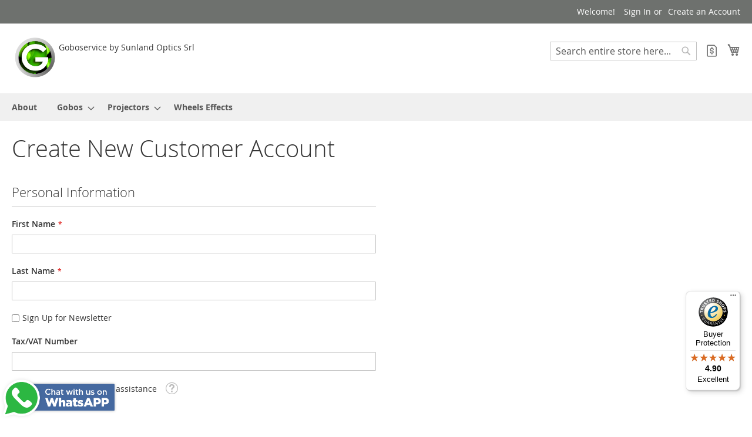

--- FILE ---
content_type: text/html; charset=UTF-8
request_url: https://store.goboservice.com/en/customer/account/create/
body_size: 51558
content:
 <!doctype html><html lang="en"><head ><script> var BASE_URL = 'https\u003A\u002F\u002Fstore.goboservice.com\u002Fen\u002F'; var require = { 'baseUrl': 'https\u003A\u002F\u002Fstore.goboservice.com\u002Fstatic\u002Fversion1762433676\u002Ffrontend\u002FMagento\u002Flumachild\u002Fen_US' };</script> <meta charset="utf-8"/>
<meta name="title" content="Create New Customer Account"/>
<meta name="description" content="Goboservice: Produzione gobos e proiettori pubblicitari"/>
<meta name="robots" content="INDEX,FOLLOW"/>
<meta name="viewport" content="width=device-width, initial-scale=1"/>
<meta name="format-detection" content="telephone=no"/>
<title>Create New Customer Account</title>
<link  rel="stylesheet" type="text/css"  media="all" href="https://store.goboservice.com/static/version1762433676/_cache/merged/b5ed58e8272ab9b856e938a8238ff5d8.min.css" />
<link  rel="stylesheet" type="text/css"  media="screen and (min-width: 768px)" href="https://store.goboservice.com/static/version1762433676/frontend/Magento/lumachild/en_US/css/styles-l.min.css" />
<link  rel="stylesheet" type="text/css"  media="print" href="https://store.goboservice.com/static/version1762433676/frontend/Magento/lumachild/en_US/css/print.min.css" />
<script  type="text/javascript"  src="https://store.goboservice.com/static/version1762433676/frontend/Magento/lumachild/en_US/requirejs/require.js"></script>
<script  type="text/javascript"  src="https://store.goboservice.com/static/version1762433676/frontend/Magento/lumachild/en_US/mage/requirejs/mixins.js"></script>
<script  type="text/javascript"  src="https://store.goboservice.com/static/version1762433676/frontend/Magento/lumachild/en_US/requirejs-config.js"></script>
<link rel="preload" as="font" crossorigin="anonymous" href="https://store.goboservice.com/static/version1762433676/frontend/Magento/lumachild/en_US/fonts/opensans/light/opensans-300.woff2" />
<link rel="preload" as="font" crossorigin="anonymous" href="https://store.goboservice.com/static/version1762433676/frontend/Magento/lumachild/en_US/fonts/opensans/regular/opensans-400.woff2" />
<link rel="preload" as="font" crossorigin="anonymous" href="https://store.goboservice.com/static/version1762433676/frontend/Magento/lumachild/en_US/fonts/opensans/semibold/opensans-600.woff2" />
<link rel="preload" as="font" crossorigin="anonymous" href="https://store.goboservice.com/static/version1762433676/frontend/Magento/lumachild/en_US/fonts/opensans/bold/opensans-700.woff2" />
<link rel="preload" as="font" crossorigin="anonymous" href="https://store.goboservice.com/static/version1762433676/frontend/Magento/lumachild/en_US/fonts/Luma-Icons.woff2" />
<link  rel="icon" type="image/x-icon" href="https://store.goboservice.com/media/favicon/default/favicon_goboservice_big.png" />
<link  rel="shortcut icon" type="image/x-icon" href="https://store.goboservice.com/media/favicon/default/favicon_goboservice_big.png" />
<link rel="stylesheet" type="text/css" media="all"  href="https://store.goboservice.com/pub/media/styles.css" />
<!-- Global site tag (gtag.js) - Google Ads: 1070501312 -->
<script async src="https://www.googletagmanager.com/gtag/js?id=AW-1070501312"></script>
<script>
  window.dataLayer = window.dataLayer || [];
  function gtag(){dataLayer.push(arguments);}
  gtag('js', new Date());

  gtag('config', 'AW-1070501312');
  gtag('config', 'UA-28880028-6');
</script>

<!-- Google Tag Manager -->
<script>(function(w,d,s,l,i){w[l]=w[l]||[];w[l].push({'gtm.start':
new Date().getTime(),event:'gtm.js'});var f=d.getElementsByTagName(s)[0],
j=d.createElement(s),dl=l!='dataLayer'?'&l='+l:'';j.async=true;j.src=
'https://www.googletagmanager.com/gtm.js?id='+i+dl;f.parentNode.insertBefore(j,f);
})(window,document,'script','dataLayer','GTM-W78DQJK');</script>
<!-- End Google Tag Manager -->

<!-- Facebook Pixel Code -->
<script>
!function(f,b,e,v,n,t,s)
{if(f.fbq)return;n=f.fbq=function(){n.callMethod?
n.callMethod.apply(n,arguments):n.queue.push(arguments)};
if(!f._fbq)f._fbq=n;n.push=n;n.loaded=!0;n.version='2.0';
n.queue=[];t=b.createElement(e);t.async=!0;
t.src=v;s=b.getElementsByTagName(e)[0];
s.parentNode.insertBefore(t,s)}(window, document,'script',
'https://connect.facebook.net/en_US/fbevents.js');
fbq('init', '475453873574686');
fbq('track', 'PageView');
</script>
<noscript><img height="1" width="1" style="display:none"
src="https://www.facebook.com/tr?id=475453873574686&ev=PageView&noscript=1"
/></noscript>
<!-- End Facebook Pixel Code -->

<!-- Begin eTrusted bootstrap tag -->
<script src="https://integrations.etrusted.com/applications/widget.js/v2" async defer></script>
<!-- End eTrusted bootstrap tag -->     <!-- BEGIN GOOGLE ANALYTICS CODE --><script type="text/x-magento-init">
{
    "*": {
        "Magento_GoogleAnalytics/js/google-analytics": {
            "isCookieRestrictionModeEnabled": 0,
            "currentWebsite": 4,
            "cookieName": "user_allowed_save_cookie",
            "ordersTrackingData": [],
            "pageTrackingData": {"optPageUrl":"","isAnonymizedIpActive":false,"accountId":"UA-28880028-6"}        }
    }
}</script><!-- END GOOGLE ANALYTICS CODE --> <script type="text/x-magento-init">
        {
            "*": {
                "Magento_PageCache/js/form-key-provider": {}
            }
        }</script><!-- added by Trusted Shops app: Start --><script src="https://integrations.etrusted.com/applications/widget.js/v2" async defer></script><!-- End --></head><body data-container="body" data-mage-init='{"loaderAjax": {}, "loader": { "icon": "https://store.goboservice.com/static/version1762433676/frontend/Magento/lumachild/en_US/images/loader-2.gif"}}' id="html-body" class="customer-account-create page-layout-1column">        <script type="text/x-magento-init">
    {
        "*": {
            "Magento_PageBuilder/js/widget-initializer": {
                "config": {"[data-content-type=\"slider\"][data-appearance=\"default\"]":{"Magento_PageBuilder\/js\/content-type\/slider\/appearance\/default\/widget":false},"[data-content-type=\"map\"]":{"Magento_PageBuilder\/js\/content-type\/map\/appearance\/default\/widget":false},"[data-content-type=\"row\"]":{"Magento_PageBuilder\/js\/content-type\/row\/appearance\/default\/widget":false},"[data-content-type=\"tabs\"]":{"Magento_PageBuilder\/js\/content-type\/tabs\/appearance\/default\/widget":false},"[data-content-type=\"slide\"]":{"Magento_PageBuilder\/js\/content-type\/slide\/appearance\/default\/widget":{"buttonSelector":".pagebuilder-slide-button","showOverlay":"hover","dataRole":"slide"}},"[data-content-type=\"banner\"]":{"Magento_PageBuilder\/js\/content-type\/banner\/appearance\/default\/widget":{"buttonSelector":".pagebuilder-banner-button","showOverlay":"hover","dataRole":"banner"}},"[data-content-type=\"buttons\"]":{"Magento_PageBuilder\/js\/content-type\/buttons\/appearance\/inline\/widget":false},"[data-content-type=\"products\"][data-appearance=\"carousel\"]":{"Magento_PageBuilder\/js\/content-type\/products\/appearance\/carousel\/widget":false}},
                "breakpoints": {"desktop":{"label":"Desktop","stage":true,"default":true,"class":"desktop-switcher","icon":"Magento_PageBuilder::css\/images\/switcher\/switcher-desktop.svg","conditions":{"min-width":"1024px"},"options":{"products":{"default":{"slidesToShow":"5"}}}},"tablet":{"conditions":{"max-width":"1024px","min-width":"768px"},"options":{"products":{"default":{"slidesToShow":"4"},"continuous":{"slidesToShow":"3"}}}},"mobile":{"label":"Mobile","stage":true,"class":"mobile-switcher","icon":"Magento_PageBuilder::css\/images\/switcher\/switcher-mobile.svg","media":"only screen and (max-width: 768px)","conditions":{"max-width":"768px","min-width":"640px"},"options":{"products":{"default":{"slidesToShow":"3"}}}},"mobile-small":{"conditions":{"max-width":"640px"},"options":{"products":{"default":{"slidesToShow":"2"},"continuous":{"slidesToShow":"1"}}}}}            }
        }
    }</script>     <div class="cookie-status-message" id="cookie-status">The store will not work correctly in the case when cookies are disabled.</div> <script type="text&#x2F;javascript">document.querySelector("#cookie-status").style.display = "none";</script> <script type="text/x-magento-init">
    {
        "*": {
            "cookieStatus": {}
        }
    }</script> <script type="text/x-magento-init">
    {
        "*": {
            "mage/cookies": {
                "expires": null,
                "path": "\u002F",
                "domain": ".store.goboservice.com",
                "secure": true,
                "lifetime": "3600"
            }
        }
    }</script>  <noscript><div class="message global noscript"><div class="content"><p><strong>JavaScript seems to be disabled in your browser.</strong> <span> For the best experience on our site, be sure to turn on Javascript in your browser.</span></p></div></div></noscript>    <script> window.cookiesConfig = window.cookiesConfig || {}; window.cookiesConfig.secure = true; </script> <script>    require.config({
        map: {
            '*': {
                wysiwygAdapter: 'mage/adminhtml/wysiwyg/tiny_mce/tinymce5Adapter'
            }
        }
    });</script>  <script>
    require.config({
        paths: {
            googleMaps: 'https\u003A\u002F\u002Fmaps.googleapis.com\u002Fmaps\u002Fapi\u002Fjs\u003Fv\u003D3\u0026key\u003D'
        },
        config: {
            'Magento_PageBuilder/js/utils/map': {
                style: ''
            },
            'Magento_PageBuilder/js/content-type/map/preview': {
                apiKey: '',
                apiKeyErrorMessage: 'You\u0020must\u0020provide\u0020a\u0020valid\u0020\u003Ca\u0020href\u003D\u0027https\u003A\u002F\u002Fstore.goboservice.com\u002Fen\u002Fadminhtml\u002Fsystem_config\u002Fedit\u002Fsection\u002Fcms\u002F\u0023cms_pagebuilder\u0027\u0020target\u003D\u0027_blank\u0027\u003EGoogle\u0020Maps\u0020API\u0020key\u003C\u002Fa\u003E\u0020to\u0020use\u0020a\u0020map.'
            },
            'Magento_PageBuilder/js/form/element/map': {
                apiKey: '',
                apiKeyErrorMessage: 'You\u0020must\u0020provide\u0020a\u0020valid\u0020\u003Ca\u0020href\u003D\u0027https\u003A\u002F\u002Fstore.goboservice.com\u002Fen\u002Fadminhtml\u002Fsystem_config\u002Fedit\u002Fsection\u002Fcms\u002F\u0023cms_pagebuilder\u0027\u0020target\u003D\u0027_blank\u0027\u003EGoogle\u0020Maps\u0020API\u0020key\u003C\u002Fa\u003E\u0020to\u0020use\u0020a\u0020map.'
            },
        }
    });</script> <script>
    require.config({
        shim: {
            'Magento_PageBuilder/js/utils/map': {
                deps: ['googleMaps']
            }
        }
    });</script><div class="page-wrapper"><header class="page-header"><div class="panel wrapper"><div class="panel header"> <a class="action skip contentarea" href="#contentarea"><span> Skip to Content</span></a>  <ul class="header links">  <li class="greet welcome" data-bind="scope: 'customer'"><!-- ko if: customer().fullname --><span class="logged-in" data-bind="text: new String('Welcome, %1!').replace('%1', customer().fullname)"></span> <!-- /ko --><!-- ko ifnot: customer().fullname --><span class="not-logged-in" data-bind="html: 'Welcome&#x21;'"></span>  <!-- /ko --></li> <script type="text/x-magento-init">
    {
        "*": {
            "Magento_Ui/js/core/app": {
                "components": {
                    "customer": {
                        "component": "Magento_Customer/js/view/customer"
                    }
                }
            }
        }
    }</script>   <li class="link authorization-link" data-label="or"><a href="https://store.goboservice.com/en/customer/account/login/" >Sign In</a></li><li><a href="https://store.goboservice.com/en/customer/account/create/" id="idrTDLwNdL" >Create an Account</a></li></ul></div></div><div class="header content"> <span data-action="toggle-nav" class="action nav-toggle"><span>Toggle Nav</span></span> <a class="logo" href="https://store.goboservice.com/en/" title="Goboservice" aria-label="store logo"><img src="https://store.goboservice.com/media/logo/default/favicon_goboservice_big.png" title="Goboservice" alt="Goboservice" width="80" height="80" /></a><trong >Goboservice by Sunland Optics Srl</strong>   <div data-block="minicart" class="minicart-wrapper"><a class="action showcart" href="https://store.goboservice.com/en/checkout/cart/" data-bind="scope: 'minicart_content'"><span class="text">My Cart</span> <span class="counter qty empty" data-bind="css: { empty: !!getCartParam('summary_count') == false && !isLoading() }, blockLoader: isLoading"><span class="counter-number"><!-- ko text: getCartParam('summary_count') --><!-- /ko --></span> <span class="counter-label"><!-- ko if: getCartParam('summary_count') --><!-- ko text: getCartParam('summary_count') --><!-- /ko --><!-- ko i18n: 'items' --><!-- /ko --><!-- /ko --></span></span></a>  <div class="block block-minicart" data-role="dropdownDialog" data-mage-init='{"dropdownDialog":{ "appendTo":"[data-block=minicart]", "triggerTarget":".showcart", "timeout": "2000", "closeOnMouseLeave": false, "closeOnEscape": true, "triggerClass":"active", "parentClass":"active", "buttons":[]}}'><div id="minicart-content-wrapper" data-bind="scope: 'minicart_content'"><!-- ko template: getTemplate() --><!-- /ko --></div>  </div> <script>window.checkout = {"shoppingCartUrl":"https:\/\/store.goboservice.com\/en\/checkout\/cart\/","checkoutUrl":"https:\/\/store.goboservice.com\/en\/checkout\/","updateItemQtyUrl":"https:\/\/store.goboservice.com\/en\/checkout\/sidebar\/updateItemQty\/","removeItemUrl":"https:\/\/store.goboservice.com\/en\/checkout\/sidebar\/removeItem\/","imageTemplate":"Magento_Catalog\/product\/image_with_borders","baseUrl":"https:\/\/store.goboservice.com\/en\/","minicartMaxItemsVisible":3,"websiteId":"4","maxItemsToDisplay":10,"storeId":"4","storeGroupId":"4","customerLoginUrl":"https:\/\/store.goboservice.com\/en\/customer\/account\/login\/","isRedirectRequired":false,"autocomplete":"off","agreementIds":["2"],"captcha":{"user_login":{"isCaseSensitive":false,"imageHeight":50,"imageSrc":"","refreshUrl":"https:\/\/store.goboservice.com\/en\/captcha\/refresh\/","isRequired":false,"timestamp":1769320316}}}</script> <script type="text/x-magento-init">
    {
        "[data-block='minicart']": {
            "Magento_Ui/js/core/app": {"components":{"minicart_content":{"children":{"subtotal.container":{"children":{"subtotal":{"children":{"subtotal.totals":{"config":{"display_cart_subtotal_incl_tax":0,"display_cart_subtotal_excl_tax":1,"template":"Magento_Tax\/checkout\/minicart\/subtotal\/totals"},"children":{"subtotal.totals.msrp":{"component":"Magento_Msrp\/js\/view\/checkout\/minicart\/subtotal\/totals","config":{"displayArea":"minicart-subtotal-hidden","template":"Magento_Msrp\/checkout\/minicart\/subtotal\/totals"}}},"component":"Magento_Tax\/js\/view\/checkout\/minicart\/subtotal\/totals"}},"component":"uiComponent","config":{"template":"Magento_Checkout\/minicart\/subtotal"}}},"component":"uiComponent","config":{"displayArea":"subtotalContainer"}},"item.renderer":{"component":"Magento_Checkout\/js\/view\/cart-item-renderer","config":{"displayArea":"defaultRenderer","template":"Magento_Checkout\/minicart\/item\/default"},"children":{"item.image":{"component":"Magento_Catalog\/js\/view\/image","config":{"template":"Magento_Catalog\/product\/image","displayArea":"itemImage"}},"checkout.cart.item.price.sidebar":{"component":"uiComponent","config":{"template":"Magento_Checkout\/minicart\/item\/price","displayArea":"priceSidebar"}}}},"extra_info":{"component":"uiComponent","config":{"displayArea":"extraInfo"}},"promotion":{"component":"uiComponent","config":{"displayArea":"promotion"}}},"config":{"itemRenderer":{"default":"defaultRenderer","simple":"defaultRenderer","virtual":"defaultRenderer"},"template":"Magento_Checkout\/minicart\/content"},"component":"Magento_Checkout\/js\/view\/minicart"}},"types":[]}        },
        "*": {
            "Magento_Ui/js/block-loader": "https\u003A\u002F\u002Fstore.goboservice.com\u002Fstatic\u002Fversion1762433676\u002Ffrontend\u002FMagento\u002Flumachild\u002Fen_US\u002Fimages\u002Floader\u002D1.gif"
        }
    }</script></div>  <div data-block="miniquote" class="miniquote-wrapper" style=""><a class="action showquote" href="https://store.goboservice.com/en/quotation/quote/" data-bind="scope: 'miniquote_content'"><span class="text">My Quote</span> <span class="counter qty empty" data-bind="css: { empty: quote().summary_count == 0 }, blockLoader: isLoading"><span class="counter-number"><!-- ko text: quote().summary_count --><!-- /ko --></span> <span class="counter-label"><!-- ko if: quote().summary_count --><!-- ko text: quote().summary_count --><!-- /ko --><!-- ko text: $t('items') --><!-- /ko --><!-- /ko --></span></span></a>  <div class="block block-miniquote empty" data-role="dropdownDialog" data-mage-init='{"dropdownDialog":{ "appendTo":"[data-block=miniquote]", "triggerTarget":".showquote", "timeout": "2000", "closeOnMouseLeave": false, "closeOnEscape": true, "triggerClass":"active", "parentClass":"active", "buttons":[]}}'><div id="miniquote-content-wrapper" data-bind="scope: 'miniquote_content'"><!-- ko template: getTemplate() --><!-- /ko --></div>  </div> <script>
            window.quotation = {"quoteCartUrl":"https:\/\/store.goboservice.com\/en\/quotation\/quote\/","checkoutUrl":"https:\/\/store.goboservice.com\/en\/quotation\/quote\/","updateItemQtyUrl":"https:\/\/store.goboservice.com\/en\/quotation\/sidebar\/updateItemQty\/","removeItemUrl":"https:\/\/store.goboservice.com\/en\/quotation\/sidebar\/removeItem\/","imageTemplate":"Magento_Catalog\/product\/image","baseUrl":"https:\/\/store.goboservice.com\/en\/","websiteId":"4"};</script><script type="text/x-magento-init">
        {
            "[data-block='miniquote']": {
                "Magento_Ui/js/core/app": {"components":{"minicart_content":{"children":{"subtotal.container":{"children":{"subtotal":{"children":{"subtotal.totals":{"config":{"display_cart_subtotal_incl_tax":0,"display_cart_subtotal_excl_tax":1}}}}}}}},"miniquote_content":{"config":{"itemRenderer":{"default":"defaultRenderer","simple":"defaultRenderer","virtual":"defaultRenderer"},"template":"Cart2Quote_Quotation\/miniquote\/content"},"children":{"item.renderer":{"component":"uiComponent","config":{"displayArea":"defaultRenderer","template":"Cart2Quote_Quotation\/miniquote\/item\/default"},"children":{"item.image":{"component":"Magento_Catalog\/js\/view\/image","config":{"template":"Magento_Catalog\/product\/image","displayArea":"itemImage"}},"quotation.quote.item.price.sidebar":{"component":"uiComponent","config":{"template":"Magento_Checkout\/minicart\/item\/price","displayArea":"priceSidebar"}}}},"subtotal.container":{"children":{"subtotal":{"children":{"subtotal.totals":{"component":"uiComponent","config":[]}},"component":"uiComponent","config":[]}},"component":"uiComponent","config":{"displayArea":"subtotalContainer"}},"extra_info":{"component":"uiComponent","config":{"displayArea":"extraInfo"}},"promotion":{"component":"uiComponent","config":{"displayArea":"promotion"}}},"component":"Cart2Quote_Quotation\/js\/view\/miniquote"}},"types":[]}            },
            "*": {
                "Magento_Ui/js/block-loader": "https://store.goboservice.com/static/version1762433676/frontend/Magento/lumachild/en_US/images/loader-1.gif"
            }
        }</script></div>  <div class="block block-search"><div class="block block-title"><strong>Search</strong></div><div class="block block-content"><form class="form minisearch" id="search_mini_form" action="https://store.goboservice.com/en/catalogsearch/result/" method="get"><div class="field search"><label class="label" for="search" data-role="minisearch-label"><span>Search</span></label> <div class="control"><input id="search" data-mage-init='{ "quickSearch": { "formSelector": "#search_mini_form", "url": "https://store.goboservice.com/en/search/ajax/suggest/", "destinationSelector": "#search_autocomplete", "minSearchLength": "1" } }' type="text" name="q" value="" placeholder="Search&#x20;entire&#x20;store&#x20;here..." class="input-text" maxlength="128" role="combobox" aria-haspopup="false" aria-autocomplete="both" autocomplete="off" aria-expanded="false"/><div id="search_autocomplete" class="search-autocomplete"></div> <div class="nested"><a class="action advanced" href="https://store.goboservice.com/en/catalogsearch/advanced/" data-action="advanced-search">Advanced Search</a></div></div></div><div class="actions"><button type="submit" title="Search" class="action search" aria-label="Search" ><span>Search</span></button></div></form></div></div><ul class="compare wrapper"> <li class="item link compare" data-bind="scope: 'compareProducts'" data-role="compare-products-link"><a class="action compare no-display" title="Compare&#x20;Products" data-bind="attr: {'href': compareProducts().listUrl}, css: {'no-display': !compareProducts().count}" >Compare Products <span class="counter qty" data-bind="text: compareProducts().countCaption"></span></a></li> <script type="text/x-magento-init">
{"[data-role=compare-products-link]": {"Magento_Ui/js/core/app": {"components":{"compareProducts":{"component":"Magento_Catalog\/js\/view\/compare-products"}}}}}</script></ul></div></header>  <div class="sections nav-sections"> <div class="section-items nav-sections-items" data-mage-init='{"tabs":{"openedState":"active"}}'>  <div class="section-item-title nav-sections-item-title" data-role="collapsible"><a class="nav-sections-item-switch" data-toggle="switch" href="#store.menu">Menu</a></div><div class="section-item-content nav-sections-item-content" id="store.menu" data-role="content">  <nav class="navigation" data-action="navigation"><ul data-mage-init='{"menu":{"responsive":true, "expanded":true, "position":{"my":"left top","at":"left bottom"}}}'><li  class="level0 nav-1 category-item first level-top"><a href="https://store.goboservice.com/en/goboservice-store.html"  class="level-top" ><span>About</span></a></li><li  class="level0 nav-2 category-item level-top parent"><a href="https://store.goboservice.com/en/catalog/category/view/s/gobos/id/27/"  class="level-top" ><span>Gobos</span></a><ul class="level0 submenu"><li  class="level1 nav-2-1 category-item first"><a href="https://store.goboservice.com/en/gobos/custom-gobos.html" ><span>Custom Gobos</span></a></li><li  class="level1 nav-2-2 category-item last parent"><a href="https://store.goboservice.com/en/gobos/standard-gobos.html" ><span>Standard gobos</span></a><ul class="level1 submenu"><li  class="level2 nav-2-2-1 category-item first"><a href="https://store.goboservice.com/en/catalog/category/view/s/architecture/id/9/" ><span>Architecture</span></a></li><li  class="level2 nav-2-2-2 category-item"><a href="https://store.goboservice.com/en/gobos/standard-gobos/abstracts-and-shapes.html" ><span>Abstracts and shapes</span></a></li><li  class="level2 nav-2-2-3 category-item"><a href="https://store.goboservice.com/en/catalog/category/view/s/carnival/id/17/" ><span>Carnival</span></a></li><li  class="level2 nav-2-2-4 category-item"><a href="https://store.goboservice.com/en/catalog/category/view/s/sky-and-stars/id/11/" ><span>Sky and Stars</span></a></li><li  class="level2 nav-2-2-5 category-item"><a href="https://store.goboservice.com/en/catalog/category/view/s/festivities/id/12/" ><span>Festivities</span></a></li><li  class="level2 nav-2-2-6 category-item"><a href="https://store.goboservice.com/en/catalog/category/view/s/wedding/id/13/" ><span>Wedding</span></a></li><li  class="level2 nav-2-2-7 category-item"><a href="https://store.goboservice.com/en/catalog/category/view/s/nature/id/14/" ><span>Nature</span></a></li><li  class="level2 nav-2-2-8 category-item"><a href="https://store.goboservice.com/en/gobos/standard-gobos/christmas.html" ><span>Christmas</span></a></li><li  class="level2 nav-2-2-9 category-item"><a href="https://store.goboservice.com/en/gobos/standard-gobos/natale-new.html" ><span>Christmas New</span></a></li><li  class="level2 nav-2-2-10 category-item"><a href="https://store.goboservice.com/en/catalog/category/view/s/symbols-and-sport/id/15/" ><span>Symbols and Sport</span></a></li><li  class="level2 nav-2-2-11 category-item"><a href="https://store.goboservice.com/en/catalog/category/view/s/safety-signs/id/25/" ><span>Safety Signs</span></a></li><li  class="level2 nav-2-2-12 category-item"><a href="https://store.goboservice.com/en/catalog/category/view/s/halloween/id/18/" ><span>Halloween</span></a></li><li  class="level2 nav-2-2-13 category-item"><a href="https://store.goboservice.com/en/catalog/category/view/s/easter/id/20/" ><span>Easter</span></a></li><li  class="level2 nav-2-2-14 category-item last"><a href="https://store.goboservice.com/en/catalog/category/view/s/valentine-s-day/id/21/" ><span>Valentine&#039;s Day</span></a></li></ul></li></ul></li><li  class="level0 nav-3 category-item level-top parent"><a href="https://store.goboservice.com/en/catalog/category/view/s/projectors/id/50/"  class="level-top" ><span>Projectors</span></a><ul class="level0 submenu"><li  class="level1 nav-3-1 category-item first"><a href="https://store.goboservice.com/en/catalog/category/view/s/advertising-projectors/id/51/" ><span>Advertising Projectors</span></a></li><li  class="level1 nav-3-2 category-item"><a href="https://store.goboservice.com/en/catalog/category/view/s/architectural-mapping-projectors/id/52/" ><span>Architectural mapping projectors</span></a></li><li  class="level1 nav-3-3 category-item"><a href="https://store.goboservice.com/en/catalog/category/view/s/christmas-and-effect-projectors/id/53/" ><span>Christmas and effect projectors</span></a></li><li  class="level1 nav-3-4 category-item last"><a href="https://store.goboservice.com/en/catalog/category/view/s/safety-signage-projectors/id/54/" ><span>Safety Signage projectors</span></a></li></ul></li><li  class="level0 nav-4 category-item last level-top"><a href="https://store.goboservice.com/en/wheels-effects.html"  class="level-top" ><span>Wheels Effects</span></a></li> </ul></nav></div>  <div class="section-item-title nav-sections-item-title" data-role="collapsible"><a class="nav-sections-item-switch" data-toggle="switch" href="#store.links">Account</a></div><div class="section-item-content nav-sections-item-content" id="store.links" data-role="content"><!-- Account links --></div> </div></div> <main id="maincontent" class="page-main"> <a id="contentarea" tabindex="-1"></a>  <div class="page-title-wrapper"><h1 class="page-title"  ><span class="base" data-ui-id="page-title-wrapper" >Create New Customer Account</span></h1></div><div class="page messages"> <div data-placeholder="messages"></div> <div data-bind="scope: 'messages'"><!-- ko if: cookieMessages && cookieMessages.length > 0 --><div aria-atomic="true" role="alert" data-bind="foreach: { data: cookieMessages, as: 'message' }" class="messages"><div data-bind="attr: { class: 'message-' + message.type + ' ' + message.type + ' message', 'data-ui-id': 'message-' + message.type }"><div data-bind="html: $parent.prepareMessageForHtml(message.text)"></div></div></div><!-- /ko --><!-- ko if: messages().messages && messages().messages.length > 0 --><div aria-atomic="true" role="alert" class="messages" data-bind="foreach: { data: messages().messages, as: 'message' }"><div data-bind="attr: { class: 'message-' + message.type + ' ' + message.type + ' message', 'data-ui-id': 'message-' + message.type }"><div data-bind="html: $parent.prepareMessageForHtml(message.text)"></div></div></div><!-- /ko --></div><script type="text/x-magento-init">
    {
        "*": {
            "Magento_Ui/js/core/app": {
                "components": {
                        "messages": {
                            "component": "Magento_Theme/js/view/messages"
                        }
                    }
                }
            }
    }</script></div><div class="columns"><div class="column main"><input name="form_key" type="hidden" value="Pg9rJgzxBXAANc0X" /> <div id="authenticationPopup" data-bind="scope:'authenticationPopup', style: {display: 'none'}"> <script>window.authenticationPopup = {"autocomplete":"off","customerRegisterUrl":"https:\/\/store.goboservice.com\/en\/customer\/account\/create\/","customerForgotPasswordUrl":"https:\/\/store.goboservice.com\/en\/customer\/account\/forgotpassword\/","baseUrl":"https:\/\/store.goboservice.com\/en\/"}</script> <!-- ko template: getTemplate() --><!-- /ko --><script type="text/x-magento-init">
        {
            "#authenticationPopup": {
                "Magento_Ui/js/core/app": {"components":{"authenticationPopup":{"component":"Magento_Customer\/js\/view\/authentication-popup","children":{"messages":{"component":"Magento_Ui\/js\/view\/messages","displayArea":"messages"},"captcha":{"component":"Magento_Captcha\/js\/view\/checkout\/loginCaptcha","displayArea":"additional-login-form-fields","formId":"user_login","configSource":"checkout"}}}}}            },
            "*": {
                "Magento_Ui/js/block-loader": "https\u003A\u002F\u002Fstore.goboservice.com\u002Fstatic\u002Fversion1762433676\u002Ffrontend\u002FMagento\u002Flumachild\u002Fen_US\u002Fimages\u002Floader\u002D1.gif"
            }
        }</script></div> <script type="text/x-magento-init">
    {
        "*": {
            "Magento_Customer/js/section-config": {
                "sections": {"stores\/store\/switch":["*"],"stores\/store\/switchrequest":["*"],"directory\/currency\/switch":["*"],"*":["messages"],"customer\/account\/logout":["*","recently_viewed_product","recently_compared_product","persistent"],"customer\/account\/loginpost":["*"],"customer\/account\/createpost":["*"],"customer\/account\/editpost":["*"],"customer\/ajax\/login":["checkout-data","cart","captcha"],"catalog\/product_compare\/add":["compare-products"],"catalog\/product_compare\/remove":["compare-products"],"catalog\/product_compare\/clear":["compare-products"],"sales\/guest\/reorder":["cart"],"sales\/order\/reorder":["cart"],"checkout\/cart\/add":["cart","directory-data"],"checkout\/cart\/delete":["cart"],"checkout\/cart\/updatepost":["cart"],"checkout\/cart\/updateitemoptions":["cart"],"checkout\/cart\/couponpost":["cart"],"checkout\/cart\/estimatepost":["cart"],"checkout\/cart\/estimateupdatepost":["cart"],"checkout\/onepage\/saveorder":["cart","checkout-data","last-ordered-items","quote"],"checkout\/sidebar\/removeitem":["cart","quote"],"checkout\/sidebar\/updateitemqty":["cart","quote"],"rest\/*\/v1\/carts\/*\/payment-information":["cart","last-ordered-items","captcha","instant-purchase"],"rest\/*\/v1\/guest-carts\/*\/payment-information":["cart","captcha"],"rest\/*\/v1\/guest-carts\/*\/selected-payment-method":["cart","checkout-data"],"rest\/*\/v1\/carts\/*\/selected-payment-method":["cart","checkout-data","instant-purchase"],"customer\/address\/*":["instant-purchase"],"customer\/account\/*":["instant-purchase"],"vault\/cards\/deleteaction":["instant-purchase"],"multishipping\/checkout\/overviewpost":["cart"],"paypal\/express\/placeorder":["cart","checkout-data"],"paypal\/payflowexpress\/placeorder":["cart","checkout-data"],"paypal\/express\/onauthorization":["cart","checkout-data"],"persistent\/index\/unsetcookie":["persistent"],"review\/product\/post":["review"],"wishlist\/index\/add":["wishlist"],"wishlist\/index\/remove":["wishlist"],"wishlist\/index\/updateitemoptions":["wishlist"],"wishlist\/index\/update":["wishlist"],"wishlist\/index\/cart":["wishlist","cart"],"wishlist\/index\/fromcart":["wishlist","cart"],"wishlist\/index\/allcart":["wishlist","cart"],"wishlist\/shared\/allcart":["wishlist","cart"],"wishlist\/shared\/cart":["cart"],"quotation\/quote":["quote"],"quotation\/quote\/add":["quote"],"quotation\/quote_ajax\/updatequote":["quote"],"quotation\/quote\/delete":["quote"],"quotation\/quote\/updatepost":["quote"],"quotation\/quote\/updateitemoptions":["quote"],"quotation\/quote\/clearquote":["quote"],"quotation\/movetoquote":["quote","cart"],"quotation\/quote\/directquote":["quote","cart"],"braintree\/paypal\/placeorder":["cart","checkout-data"],"braintree\/googlepay\/placeorder":["cart","checkout-data"]},
                "clientSideSections": ["checkout-data","cart-data"],
                "baseUrls": ["https:\/\/store.goboservice.com\/en\/"],
                "sectionNames": ["messages","customer","compare-products","last-ordered-items","cart","directory-data","captcha","instant-purchase","loggedAsCustomer","persistent","review","wishlist","quote","recently_viewed_product","recently_compared_product","product_data_storage","paypal-billing-agreement"]            }
        }
    }</script> <script type="text/x-magento-init">
    {
        "*": {
            "Magento_Customer/js/customer-data": {
                "sectionLoadUrl": "https\u003A\u002F\u002Fstore.goboservice.com\u002Fen\u002Fcustomer\u002Fsection\u002Fload\u002F",
                "expirableSectionLifetime": 60,
                "expirableSectionNames": ["cart","persistent"],
                "cookieLifeTime": "3600",
                "updateSessionUrl": "https\u003A\u002F\u002Fstore.goboservice.com\u002Fen\u002Fcustomer\u002Faccount\u002FupdateSession\u002F"
            }
        }
    }</script> <script type="text/x-magento-init">
    {
        "*": {
            "Magento_Customer/js/invalidation-processor": {
                "invalidationRules": {
                    "website-rule": {
                        "Magento_Customer/js/invalidation-rules/website-rule": {
                            "scopeConfig": {
                                "websiteId": "4"
                            }
                        }
                    }
                }
            }
        }
    }</script> <script type="text/x-magento-init">
    {
        "body": {
            "pageCache": {"url":"https:\/\/store.goboservice.com\/en\/page_cache\/block\/render\/","handles":["default","customer_account_create"],"originalRequest":{"route":"customer","controller":"account","action":"create","uri":"\/en\/customer\/account\/create\/"},"versionCookieName":"private_content_version"}        }
    }</script>      <form class="form create account form-create-account" action="https://store.goboservice.com/en/customer/account/createpost/" method="post" id="form-validate" enctype="multipart/form-data" autocomplete="off"><input name="form_key" type="hidden" value="Pg9rJgzxBXAANc0X" /> <fieldset class="fieldset create info"><legend class="legend"><span>Personal Information</span></legend><br> <input type="hidden" name="success_url" value=""><input type="hidden" name="error_url" value="">   <div class="field field-name-firstname required"><label class="label" for="firstname"><span>First Name</span></label> <div class="control"><input type="text" id="firstname" name="firstname" value="" title="First&#x20;Name" class="input-text required-entry"  data-validate="{required:true}"></div></div> <div class="field field-name-lastname required"><label class="label" for="lastname"><span>Last Name</span></label> <div class="control"><input type="text" id="lastname" name="lastname" value="" title="Last&#x20;Name" class="input-text required-entry"  data-validate="{required:true}"></div></div>   <div class="field choice newsletter"><input type="checkbox" name="is_subscribed" title="Sign&#x20;Up&#x20;for&#x20;Newsletter" value="1" id="is_subscribed"  class="checkbox"><label for="is_subscribed" class="label"><span>Sign Up for Newsletter</span></label></div>  <script type="text/x-magento-init">
{
    "#email_address": {
        "newsletterSignUp": {
            "signUpElement": "#is_subscribed",
            "submitButton": ".form-create-account button[type='submit']"
        }
    }
}</script>        <div class="field taxvat"><label class="label" for="taxvat"><span>Tax/VAT Number</span></label> <div class="control"><input type="text" id="taxvat" name="taxvat" value="" title="Tax&#x2F;VAT&#x20;Number" class="input-text " ></div></div>      <script type="text/x-magento-init">
    {
        ".form-create-account, .form-edit-account": {
            "Magento_LoginAsCustomerAssistance/js/opt-in": {
                "allowAccess": "2",
                "denyAccess": "1"
            }
        }
    }</script><div class="field choice"><input type="checkbox" name="assistance_allowed_checkbox" title="Allow&#x20;remote&#x20;shopping&#x20;assistance" value="1" id="assistance_allowed_checkbox"  class="checkbox"><label for="assistance_allowed_checkbox" class="label"><span>Allow&#x20;remote&#x20;shopping&#x20;assistance</span></label> <input type="hidden" name="assistance_allowed" value=""/><div class="field-tooltip toggle"><span id="tooltip-label" class="label"><span>Tooltip</span></span> <span id="tooltip" class="field-tooltip-action action-help" tabindex="0" data-toggle="dropdown" data-bind="mageInit: {'dropdown':{'activeClass': '_active', 'parent': '.field-tooltip.toggle'}}" aria-labelledby="tooltip-label" aria-haspopup="true" aria-expanded="false" role="button"></span> <div class="field-tooltip-content" data-target="dropdown" aria-hidden="true">This&#x20;allows&#x20;merchants&#x20;to&#x20;&quot;see&#x20;what&#x20;you&#x20;see&quot;&#x20;and&#x20;take&#x20;actions&#x20;on&#x20;your&#x20;behalf&#x20;in&#x20;order&#x20;to&#x20;provide&#x20;better&#x20;assistance.</div></div></div></fieldset> <fieldset class="fieldset create account" data-hasrequired="&#x2A;&#x20;Required&#x20;Fields"><legend class="legend"><span>Sign-in Information</span></legend><br> <div class="field required"><label for="email_address" class="label"><span>Email</span></label> <div class="control"><input type="email" name="email" autocomplete="email" id="email_address" value="" title="Email" class="input-text" data-mage-init='{"mage/trim-input":{}}' data-validate="{required:true, 'validate-email':true}"></div></div><div class="field password required"><label for="password" class="label"><span>Password</span></label> <div class="control"><input type="password" name="password" id="password" title="Password" class="input-text" data-password-min-length="8" data-password-min-character-sets="3" data-validate="{required:true, 'validate-customer-password':true}" autocomplete="off"><div id="password-strength-meter-container" data-role="password-strength-meter" aria-live="polite"><div id="password-strength-meter" class="password-strength-meter">Password Strength: <span id="password-strength-meter-label" data-role="password-strength-meter-label">No Password</span></div></div></div></div><div class="field confirmation required"><label for="password-confirmation" class="label"><span>Confirm Password</span></label> <div class="control"><input type="password" name="password_confirmation" title="Confirm&#x20;Password" id="password-confirmation" class="input-text" data-validate="{required:true, equalTo:'#password'}" autocomplete="off"></div></div></fieldset><fieldset class="fieldset additional_info">   <div class="field captcha required" role="user_create"><label for="captcha_user_create" class="label"><span>Please type the letters and numbers below</span></label> <div class="control captcha"><input name="captcha[user_create]" type="text" class="input-text required-entry" data-validate="{required:true}" id="captcha_user_create" autocomplete="off"/><div class="nested"><div class="field captcha no-label" data-captcha="user_create" id="captcha-container-user_create" data-mage-init='{"captcha":{"url": "https://store.goboservice.com/en/captcha/refresh/", "imageLoader": "https://store.goboservice.com/static/version1762433676/frontend/Magento/lumachild/en_US/images/loader-2.gif", "type": "user_create"}}'><div class="control captcha-image"><img alt="Please&#x20;type&#x20;the&#x20;letters&#x20;and&#x20;numbers&#x20;below" class="captcha-img" height="50" src="https://store.goboservice.com/media/captcha/en_website/82ee699c1162903150f5cd96acc7b20b.png"/><button type="button" class="action reload captcha-reload" title="Reload&#x20;captcha"><span>Reload captcha</span></button></div></div></div></div></div> <div class="field-recaptcha" id="recaptcha-f979c2ff515d921c34af9bd2aee8ef076b719d03-container" data-bind="scope:'recaptcha-f979c2ff515d921c34af9bd2aee8ef076b719d03'" ><!-- ko template: getTemplate() --><!-- /ko --></div><script type="text/x-magento-init">
{
    "#recaptcha-f979c2ff515d921c34af9bd2aee8ef076b719d03-container": {
        "Magento_Ui/js/core/app": {"components":{"recaptcha-f979c2ff515d921c34af9bd2aee8ef076b719d03":{"settings":{"rendering":{"sitekey":"6Lc6ci4nAAAAAF1BdSq7r55U1lpSiiQG3SNraJq9","badge":"inline","size":"invisible","theme":"light","hl":""},"invisible":true},"component":"Magento_ReCaptchaFrontendUi\/js\/reCaptcha","reCaptchaId":"recaptcha-f979c2ff515d921c34af9bd2aee8ef076b719d03"}}}    }
}</script></fieldset><div class="actions-toolbar"><div class="primary"><button type="submit" class="action submit primary" title="Create&#x20;an&#x20;Account"><span>Create an Account</span></button></div><div class="secondary"><a class="action back" href="https://store.goboservice.com/en/customer/account/login/"><span>Back</span></a></div></div></form> <script>require([
    'jquery',
    'mage/mage'
], function($){

    var dataForm = $('#form-validate');
    var ignore = null;

    dataForm.mage('validation', {        ignore: ignore ? ':hidden:not(' + ignore + ')' : ':hidden'    }).find('input:text').attr('autocomplete', 'off');
});</script>  <script type="text/x-magento-init">
    {
        ".field.password": {
            "passwordStrengthIndicator": {
                "formSelector": "form.form-create-account"
            }
        },
        "*": {
            "Magento_Customer/js/block-submit-on-send": {
                "formId": "form-validate"
            }
        }
    }</script>  <script type="text/x-magento-init">
    {
        "body": {
            "requireCookie": {"noCookieUrl":"https:\/\/store.goboservice.com\/en\/cookie\/index\/noCookies\/","triggers":[".action.submit"],"isRedirectCmsPage":true}        }
    }</script> <form class="amhideprice-form" id="amhideprice-form" method="post" style="display: none;" data-nofocus="true"><span class="amhideprice-close" data-amhide-js="close-popup"></span> <input name="form_key" type="hidden" value="" /><input name="product_id" type="hidden" value="" /><fieldset class="fieldset"><legend class="legend amhideprice-form-ledend"><span>Get a Quote for</span> <span style="font-weight: bolder;" class="product-name"></span></legend><br> <div class="field required"><label for="amhideprice-name" class="label"><span>Customer Name</span></label> <div class="control"><input type="text" name="name" class="input-text" id="amhideprice-name" data-validate="{required:true}"></div></div><div class="field required"><label for="amhideprice-email" class="label"><span>Customer Email</span></label> <div class="control"><input type="email" name="email" id="amhideprice-email" autocomplete="email" value="" class="input-text" data-validate="{required:true, 'validate-email':true}" aria-required="true"></div></div><div class="field required"><label for="amhideprice-phone" class="label"><span>Phone Number</span></label> <div class="control"><input type="text" name="phone" class="input-text " id="amhideprice-phone" data-validate="{required:true}"></div></div><div class="field"><label for="amhideprice-comment" class="label"><span>Comment</span></label> <div class="control"><textarea title="Comment"
                          name="comment" class="input-text"
                          id="amhideprice-comment"
                          data-validate="{'validate-no-html-tags':true}"></textarea></div></div> <div class="field required"><label class="label" for="amhideprice-gdpr"><input type="checkbox" name="gdpr" id="amhideprice-gdpr" title="GDPR" data-validate="{required:true}" value="1">I have read & accept the <a target="_blank" href="/privacy-policy">Privacy Policy</a></label></div></fieldset><div class="actions-toolbar"><div class="primary"><button type="submit" class="action submit primary" title="Submit"><span>Submit</span></button></div></div></form></div></div></main><footer class="page-footer"><div class="footer content"> <div class="block newsletter"><div class="title"><strong>Newsletter</strong></div><div class="content"><form class="form subscribe" novalidate action="https://store.goboservice.com/en/newsletter/subscriber/new/" method="post" data-mage-init='{"validation": {"errorClass": "mage-error"}}' id="newsletter-validate-detail"><div class="field newsletter"><div class="control"><label for="newsletter"><span class="label">Sign Up for Our Newsletter:</span> <input name="email" type="email" id="newsletter" placeholder="Enter your email address" data-mage-init='{"mage/trim-input":{}}' data-validate="{required:true, 'validate-email':true}" /></label></div></div><div class="actions"><button class="action subscribe primary" title="Subscribe" type="submit" aria-label="Subscribe"><span>Subscribe</span></button></div></form></div></div><script type="text/x-magento-init">
    {
        "*": {
            "Magento_Customer/js/block-submit-on-send": {
                "formId": "newsletter-validate-detail"
            }
        }
    }</script><div class="links"> <div class="widget block block-static-block"><div data-content-type="html" data-appearance="default" data-element="main" data-decoded="true"><div class="block">
<div class="block-title"><strong><span>GOBOSERVICE STORE</span></strong></div>
<div class="block-content">
<ul class="links">
<li><em class="icon-right-dir theme-color"></em><a title="About us" href="https://store.goboservice.com/en/about-goboservice-store">About us</a></li>
<li><em class="icon-right-dir theme-color"></em><a title="Terms and Conditions" href="https://store.goboservice.com/en/terms-en">Terms and Conditions</a></li>
<li><em class="icon-right-dir theme-color"></em><a title="Purchase information" href="https://store.goboservice.com/en/purchase-informations">Purchase informations</a></li>
<li><em class="icon-right-dir theme-color"></em><a title="Contact Us" href="https://goboservice.com/en/contact-us">Contact Us</a></li>
<li><em class="icon-right-dir theme-color"></em><a title="Privacy Policy" href="https://store.goboservice.com/en/privacy-policy-en">Privacy Policy</a></li>
<li><em class="icon-right-dir theme-color"></em><a title="Right Of Withdrawal" href="https://store.goboservice.com/en/right-of-withdrawal-en">Right Of Withdrawal</a></li>
<li><em class="icon-right-dir theme-color"></em><a title="Cookie Policy" href="https://store.goboservice.com/en/cookie-policy-en">Cookie Policy</a></li>
</ul>
<ul class="links">
<li><em class="icon-right-dir theme-color"></em><b>Address:</b></br>Via 2 Giugno 19/10, Bonate Sotto - Italy</li>
<li><em class="icon-right-dir theme-color"></em><b>Phone:</b></br>+39 035 017 6860</li>
<li><em class="icon-right-dir theme-color"></em><b>Email:</b></br><a title:"email href:"mailto:info@goboservice.com>info@goboservice.com</a></li>
<li><em class="icon-right-dir theme-color"></em><b>Working Days/Hours:</b></br>Mon - Fri / 8:00AM - 6:00PM</li>
</ul>
<ul class="links">
<li><em class="icon-right-dir theme-color"></em>Quick quotes</li>
<li><em class="icon-right-dir theme-color"></em>Free Gobo previews</li>
<li><em class="icon-right-dir theme-color"></em>Short lead times and on-time deliveries</li>
<li><em class="icon-right-dir theme-color"></em><a title="Contact Us" href="https://goboservice.com/en/contact-us">Contact Us</a></li>
<li><em class="icon-right-dir theme-color"></em>High level expert support</li>
<li><em class="icon-right-dir theme-color"></em>Keystone correction service</li>
<li><em class="icon-right-dir theme-color"></em>This e-commerce site is reserved for professionals</li>
</ul>
</div>
</div></div></div></div>   </div></footer>    <!-- added by Trusted Shops app: Start --> <script    async     data-desktop-y-offset="0"     data-mobile-y-offset="0"     data-desktop-disable-reviews="false"     data-desktop-enable-custom="false"     data-desktop-position="right"     data-desktop-custom-width="156"     data-desktop-enable-fadeout="false"     data-disable-mobile="false"     data-disable-trustbadge="false"     data-mobile-custom-width="156"     data-mobile-disable-reviews="false"     data-mobile-enable-custom="false"     data-mobile-position="right"     charset="UTF-8"     src="//widgets.trustedshops.com/js/X4460DFBFFF6E1CA31FBF50B16A18F557.js"   ></script>  <!-- End -->  <script type="text/x-magento-init">
        {
            "*": {
                "Magento_Ui/js/core/app": {
                    "components": {
                        "storage-manager": {
                            "component": "Magento_Catalog/js/storage-manager",
                            "appendTo": "",
                            "storagesConfiguration" : {"recently_viewed_product":{"requestConfig":{"syncUrl":"https:\/\/store.goboservice.com\/en\/catalog\/product\/frontend_action_synchronize\/"},"lifetime":"1000","allowToSendRequest":null},"recently_compared_product":{"requestConfig":{"syncUrl":"https:\/\/store.goboservice.com\/en\/catalog\/product\/frontend_action_synchronize\/"},"lifetime":"1000","allowToSendRequest":null},"product_data_storage":{"updateRequestConfig":{"url":"https:\/\/store.goboservice.com\/en\/rest\/en\/V1\/products-render-info"},"requestConfig":{"syncUrl":"https:\/\/store.goboservice.com\/en\/catalog\/product\/frontend_action_synchronize\/"},"allowToSendRequest":null}}                        }
                    }
                }
            }
        }</script>   <div id="whatsappchat"><a href="https://web.whatsapp.com/send?phone=+393667189769&amp;text=Hello" target="_blank" class="btn-web bottom-left"><img src="https://store.goboservice.com/static/version1762433676/frontend/Magento/lumachild/en_US/Sparsh_WhatsAppChat/images/whatsapp-chat-button.png" alt="WhatsApp Chat"></a> <a href="https://wa.me/+393667189769?text=Hello" target="_blank" class="btn-mobile bottom-left"><img src="https://store.goboservice.com/static/version1762433676/frontend/Magento/lumachild/en_US/Sparsh_WhatsAppChat/images/whatsapp-chat-button.png" alt="WhatsApp Chat"></a></div> <style type="text/css"> #whatsappchat a.top-left { top: 0px; left: 0px; } #whatsappchat a.top-right { top: 0px; right: 0px; } #whatsappchat a.top-middle { top: 0px; left: 50%; transform: translateX(-50%); } #whatsappchat a.left-middle { left: 0px; top: 50%; transform: translateY(-50%); } #whatsappchat a.right-middle { right: 0px; top: 50%; transform: translateY(-50%); } #whatsappchat a.bottom-middle { bottom: 0px; left: 50%; transform: translateX(-50%); } #whatsappchat a.bottom-left { left: 0px; bottom: 0px; } #whatsappchat a.bottom-right { right: 0px; bottom: 0px; }</style> <!--Start of Tawk.to Script--><script type="text/javascript">
var Tawk_API={};

  var Tawk_LoadStart=new Date();
(function(){
    var s1=document.createElement("script"),s0=document.getElementsByTagName("script")[0];
    s1.async=true;
    s1.src='https://embed.tawk.to/60656fc5f7ce182709360954/1f265qe56';
    s1.charset='UTF-8';
    s1.setAttribute('crossorigin','*');
    s0.parentNode.insertBefore(s1,s0);
})();</script><!--End of Tawk.to Script--> <small class="copyright"><span>&copy; 2022 Goboservice. All Rights Reserved.</span></small></div></body></html>

--- FILE ---
content_type: text/html; charset=utf-8
request_url: https://www.google.com/recaptcha/api2/anchor?ar=1&k=6Lc6ci4nAAAAAF1BdSq7r55U1lpSiiQG3SNraJq9&co=aHR0cHM6Ly9zdG9yZS5nb2Jvc2VydmljZS5jb206NDQz&hl=en&v=PoyoqOPhxBO7pBk68S4YbpHZ&theme=light&size=invisible&badge=inline&anchor-ms=20000&execute-ms=30000&cb=2twj7q9yjyl8
body_size: 48773
content:
<!DOCTYPE HTML><html dir="ltr" lang="en"><head><meta http-equiv="Content-Type" content="text/html; charset=UTF-8">
<meta http-equiv="X-UA-Compatible" content="IE=edge">
<title>reCAPTCHA</title>
<style type="text/css">
/* cyrillic-ext */
@font-face {
  font-family: 'Roboto';
  font-style: normal;
  font-weight: 400;
  font-stretch: 100%;
  src: url(//fonts.gstatic.com/s/roboto/v48/KFO7CnqEu92Fr1ME7kSn66aGLdTylUAMa3GUBHMdazTgWw.woff2) format('woff2');
  unicode-range: U+0460-052F, U+1C80-1C8A, U+20B4, U+2DE0-2DFF, U+A640-A69F, U+FE2E-FE2F;
}
/* cyrillic */
@font-face {
  font-family: 'Roboto';
  font-style: normal;
  font-weight: 400;
  font-stretch: 100%;
  src: url(//fonts.gstatic.com/s/roboto/v48/KFO7CnqEu92Fr1ME7kSn66aGLdTylUAMa3iUBHMdazTgWw.woff2) format('woff2');
  unicode-range: U+0301, U+0400-045F, U+0490-0491, U+04B0-04B1, U+2116;
}
/* greek-ext */
@font-face {
  font-family: 'Roboto';
  font-style: normal;
  font-weight: 400;
  font-stretch: 100%;
  src: url(//fonts.gstatic.com/s/roboto/v48/KFO7CnqEu92Fr1ME7kSn66aGLdTylUAMa3CUBHMdazTgWw.woff2) format('woff2');
  unicode-range: U+1F00-1FFF;
}
/* greek */
@font-face {
  font-family: 'Roboto';
  font-style: normal;
  font-weight: 400;
  font-stretch: 100%;
  src: url(//fonts.gstatic.com/s/roboto/v48/KFO7CnqEu92Fr1ME7kSn66aGLdTylUAMa3-UBHMdazTgWw.woff2) format('woff2');
  unicode-range: U+0370-0377, U+037A-037F, U+0384-038A, U+038C, U+038E-03A1, U+03A3-03FF;
}
/* math */
@font-face {
  font-family: 'Roboto';
  font-style: normal;
  font-weight: 400;
  font-stretch: 100%;
  src: url(//fonts.gstatic.com/s/roboto/v48/KFO7CnqEu92Fr1ME7kSn66aGLdTylUAMawCUBHMdazTgWw.woff2) format('woff2');
  unicode-range: U+0302-0303, U+0305, U+0307-0308, U+0310, U+0312, U+0315, U+031A, U+0326-0327, U+032C, U+032F-0330, U+0332-0333, U+0338, U+033A, U+0346, U+034D, U+0391-03A1, U+03A3-03A9, U+03B1-03C9, U+03D1, U+03D5-03D6, U+03F0-03F1, U+03F4-03F5, U+2016-2017, U+2034-2038, U+203C, U+2040, U+2043, U+2047, U+2050, U+2057, U+205F, U+2070-2071, U+2074-208E, U+2090-209C, U+20D0-20DC, U+20E1, U+20E5-20EF, U+2100-2112, U+2114-2115, U+2117-2121, U+2123-214F, U+2190, U+2192, U+2194-21AE, U+21B0-21E5, U+21F1-21F2, U+21F4-2211, U+2213-2214, U+2216-22FF, U+2308-230B, U+2310, U+2319, U+231C-2321, U+2336-237A, U+237C, U+2395, U+239B-23B7, U+23D0, U+23DC-23E1, U+2474-2475, U+25AF, U+25B3, U+25B7, U+25BD, U+25C1, U+25CA, U+25CC, U+25FB, U+266D-266F, U+27C0-27FF, U+2900-2AFF, U+2B0E-2B11, U+2B30-2B4C, U+2BFE, U+3030, U+FF5B, U+FF5D, U+1D400-1D7FF, U+1EE00-1EEFF;
}
/* symbols */
@font-face {
  font-family: 'Roboto';
  font-style: normal;
  font-weight: 400;
  font-stretch: 100%;
  src: url(//fonts.gstatic.com/s/roboto/v48/KFO7CnqEu92Fr1ME7kSn66aGLdTylUAMaxKUBHMdazTgWw.woff2) format('woff2');
  unicode-range: U+0001-000C, U+000E-001F, U+007F-009F, U+20DD-20E0, U+20E2-20E4, U+2150-218F, U+2190, U+2192, U+2194-2199, U+21AF, U+21E6-21F0, U+21F3, U+2218-2219, U+2299, U+22C4-22C6, U+2300-243F, U+2440-244A, U+2460-24FF, U+25A0-27BF, U+2800-28FF, U+2921-2922, U+2981, U+29BF, U+29EB, U+2B00-2BFF, U+4DC0-4DFF, U+FFF9-FFFB, U+10140-1018E, U+10190-1019C, U+101A0, U+101D0-101FD, U+102E0-102FB, U+10E60-10E7E, U+1D2C0-1D2D3, U+1D2E0-1D37F, U+1F000-1F0FF, U+1F100-1F1AD, U+1F1E6-1F1FF, U+1F30D-1F30F, U+1F315, U+1F31C, U+1F31E, U+1F320-1F32C, U+1F336, U+1F378, U+1F37D, U+1F382, U+1F393-1F39F, U+1F3A7-1F3A8, U+1F3AC-1F3AF, U+1F3C2, U+1F3C4-1F3C6, U+1F3CA-1F3CE, U+1F3D4-1F3E0, U+1F3ED, U+1F3F1-1F3F3, U+1F3F5-1F3F7, U+1F408, U+1F415, U+1F41F, U+1F426, U+1F43F, U+1F441-1F442, U+1F444, U+1F446-1F449, U+1F44C-1F44E, U+1F453, U+1F46A, U+1F47D, U+1F4A3, U+1F4B0, U+1F4B3, U+1F4B9, U+1F4BB, U+1F4BF, U+1F4C8-1F4CB, U+1F4D6, U+1F4DA, U+1F4DF, U+1F4E3-1F4E6, U+1F4EA-1F4ED, U+1F4F7, U+1F4F9-1F4FB, U+1F4FD-1F4FE, U+1F503, U+1F507-1F50B, U+1F50D, U+1F512-1F513, U+1F53E-1F54A, U+1F54F-1F5FA, U+1F610, U+1F650-1F67F, U+1F687, U+1F68D, U+1F691, U+1F694, U+1F698, U+1F6AD, U+1F6B2, U+1F6B9-1F6BA, U+1F6BC, U+1F6C6-1F6CF, U+1F6D3-1F6D7, U+1F6E0-1F6EA, U+1F6F0-1F6F3, U+1F6F7-1F6FC, U+1F700-1F7FF, U+1F800-1F80B, U+1F810-1F847, U+1F850-1F859, U+1F860-1F887, U+1F890-1F8AD, U+1F8B0-1F8BB, U+1F8C0-1F8C1, U+1F900-1F90B, U+1F93B, U+1F946, U+1F984, U+1F996, U+1F9E9, U+1FA00-1FA6F, U+1FA70-1FA7C, U+1FA80-1FA89, U+1FA8F-1FAC6, U+1FACE-1FADC, U+1FADF-1FAE9, U+1FAF0-1FAF8, U+1FB00-1FBFF;
}
/* vietnamese */
@font-face {
  font-family: 'Roboto';
  font-style: normal;
  font-weight: 400;
  font-stretch: 100%;
  src: url(//fonts.gstatic.com/s/roboto/v48/KFO7CnqEu92Fr1ME7kSn66aGLdTylUAMa3OUBHMdazTgWw.woff2) format('woff2');
  unicode-range: U+0102-0103, U+0110-0111, U+0128-0129, U+0168-0169, U+01A0-01A1, U+01AF-01B0, U+0300-0301, U+0303-0304, U+0308-0309, U+0323, U+0329, U+1EA0-1EF9, U+20AB;
}
/* latin-ext */
@font-face {
  font-family: 'Roboto';
  font-style: normal;
  font-weight: 400;
  font-stretch: 100%;
  src: url(//fonts.gstatic.com/s/roboto/v48/KFO7CnqEu92Fr1ME7kSn66aGLdTylUAMa3KUBHMdazTgWw.woff2) format('woff2');
  unicode-range: U+0100-02BA, U+02BD-02C5, U+02C7-02CC, U+02CE-02D7, U+02DD-02FF, U+0304, U+0308, U+0329, U+1D00-1DBF, U+1E00-1E9F, U+1EF2-1EFF, U+2020, U+20A0-20AB, U+20AD-20C0, U+2113, U+2C60-2C7F, U+A720-A7FF;
}
/* latin */
@font-face {
  font-family: 'Roboto';
  font-style: normal;
  font-weight: 400;
  font-stretch: 100%;
  src: url(//fonts.gstatic.com/s/roboto/v48/KFO7CnqEu92Fr1ME7kSn66aGLdTylUAMa3yUBHMdazQ.woff2) format('woff2');
  unicode-range: U+0000-00FF, U+0131, U+0152-0153, U+02BB-02BC, U+02C6, U+02DA, U+02DC, U+0304, U+0308, U+0329, U+2000-206F, U+20AC, U+2122, U+2191, U+2193, U+2212, U+2215, U+FEFF, U+FFFD;
}
/* cyrillic-ext */
@font-face {
  font-family: 'Roboto';
  font-style: normal;
  font-weight: 500;
  font-stretch: 100%;
  src: url(//fonts.gstatic.com/s/roboto/v48/KFO7CnqEu92Fr1ME7kSn66aGLdTylUAMa3GUBHMdazTgWw.woff2) format('woff2');
  unicode-range: U+0460-052F, U+1C80-1C8A, U+20B4, U+2DE0-2DFF, U+A640-A69F, U+FE2E-FE2F;
}
/* cyrillic */
@font-face {
  font-family: 'Roboto';
  font-style: normal;
  font-weight: 500;
  font-stretch: 100%;
  src: url(//fonts.gstatic.com/s/roboto/v48/KFO7CnqEu92Fr1ME7kSn66aGLdTylUAMa3iUBHMdazTgWw.woff2) format('woff2');
  unicode-range: U+0301, U+0400-045F, U+0490-0491, U+04B0-04B1, U+2116;
}
/* greek-ext */
@font-face {
  font-family: 'Roboto';
  font-style: normal;
  font-weight: 500;
  font-stretch: 100%;
  src: url(//fonts.gstatic.com/s/roboto/v48/KFO7CnqEu92Fr1ME7kSn66aGLdTylUAMa3CUBHMdazTgWw.woff2) format('woff2');
  unicode-range: U+1F00-1FFF;
}
/* greek */
@font-face {
  font-family: 'Roboto';
  font-style: normal;
  font-weight: 500;
  font-stretch: 100%;
  src: url(//fonts.gstatic.com/s/roboto/v48/KFO7CnqEu92Fr1ME7kSn66aGLdTylUAMa3-UBHMdazTgWw.woff2) format('woff2');
  unicode-range: U+0370-0377, U+037A-037F, U+0384-038A, U+038C, U+038E-03A1, U+03A3-03FF;
}
/* math */
@font-face {
  font-family: 'Roboto';
  font-style: normal;
  font-weight: 500;
  font-stretch: 100%;
  src: url(//fonts.gstatic.com/s/roboto/v48/KFO7CnqEu92Fr1ME7kSn66aGLdTylUAMawCUBHMdazTgWw.woff2) format('woff2');
  unicode-range: U+0302-0303, U+0305, U+0307-0308, U+0310, U+0312, U+0315, U+031A, U+0326-0327, U+032C, U+032F-0330, U+0332-0333, U+0338, U+033A, U+0346, U+034D, U+0391-03A1, U+03A3-03A9, U+03B1-03C9, U+03D1, U+03D5-03D6, U+03F0-03F1, U+03F4-03F5, U+2016-2017, U+2034-2038, U+203C, U+2040, U+2043, U+2047, U+2050, U+2057, U+205F, U+2070-2071, U+2074-208E, U+2090-209C, U+20D0-20DC, U+20E1, U+20E5-20EF, U+2100-2112, U+2114-2115, U+2117-2121, U+2123-214F, U+2190, U+2192, U+2194-21AE, U+21B0-21E5, U+21F1-21F2, U+21F4-2211, U+2213-2214, U+2216-22FF, U+2308-230B, U+2310, U+2319, U+231C-2321, U+2336-237A, U+237C, U+2395, U+239B-23B7, U+23D0, U+23DC-23E1, U+2474-2475, U+25AF, U+25B3, U+25B7, U+25BD, U+25C1, U+25CA, U+25CC, U+25FB, U+266D-266F, U+27C0-27FF, U+2900-2AFF, U+2B0E-2B11, U+2B30-2B4C, U+2BFE, U+3030, U+FF5B, U+FF5D, U+1D400-1D7FF, U+1EE00-1EEFF;
}
/* symbols */
@font-face {
  font-family: 'Roboto';
  font-style: normal;
  font-weight: 500;
  font-stretch: 100%;
  src: url(//fonts.gstatic.com/s/roboto/v48/KFO7CnqEu92Fr1ME7kSn66aGLdTylUAMaxKUBHMdazTgWw.woff2) format('woff2');
  unicode-range: U+0001-000C, U+000E-001F, U+007F-009F, U+20DD-20E0, U+20E2-20E4, U+2150-218F, U+2190, U+2192, U+2194-2199, U+21AF, U+21E6-21F0, U+21F3, U+2218-2219, U+2299, U+22C4-22C6, U+2300-243F, U+2440-244A, U+2460-24FF, U+25A0-27BF, U+2800-28FF, U+2921-2922, U+2981, U+29BF, U+29EB, U+2B00-2BFF, U+4DC0-4DFF, U+FFF9-FFFB, U+10140-1018E, U+10190-1019C, U+101A0, U+101D0-101FD, U+102E0-102FB, U+10E60-10E7E, U+1D2C0-1D2D3, U+1D2E0-1D37F, U+1F000-1F0FF, U+1F100-1F1AD, U+1F1E6-1F1FF, U+1F30D-1F30F, U+1F315, U+1F31C, U+1F31E, U+1F320-1F32C, U+1F336, U+1F378, U+1F37D, U+1F382, U+1F393-1F39F, U+1F3A7-1F3A8, U+1F3AC-1F3AF, U+1F3C2, U+1F3C4-1F3C6, U+1F3CA-1F3CE, U+1F3D4-1F3E0, U+1F3ED, U+1F3F1-1F3F3, U+1F3F5-1F3F7, U+1F408, U+1F415, U+1F41F, U+1F426, U+1F43F, U+1F441-1F442, U+1F444, U+1F446-1F449, U+1F44C-1F44E, U+1F453, U+1F46A, U+1F47D, U+1F4A3, U+1F4B0, U+1F4B3, U+1F4B9, U+1F4BB, U+1F4BF, U+1F4C8-1F4CB, U+1F4D6, U+1F4DA, U+1F4DF, U+1F4E3-1F4E6, U+1F4EA-1F4ED, U+1F4F7, U+1F4F9-1F4FB, U+1F4FD-1F4FE, U+1F503, U+1F507-1F50B, U+1F50D, U+1F512-1F513, U+1F53E-1F54A, U+1F54F-1F5FA, U+1F610, U+1F650-1F67F, U+1F687, U+1F68D, U+1F691, U+1F694, U+1F698, U+1F6AD, U+1F6B2, U+1F6B9-1F6BA, U+1F6BC, U+1F6C6-1F6CF, U+1F6D3-1F6D7, U+1F6E0-1F6EA, U+1F6F0-1F6F3, U+1F6F7-1F6FC, U+1F700-1F7FF, U+1F800-1F80B, U+1F810-1F847, U+1F850-1F859, U+1F860-1F887, U+1F890-1F8AD, U+1F8B0-1F8BB, U+1F8C0-1F8C1, U+1F900-1F90B, U+1F93B, U+1F946, U+1F984, U+1F996, U+1F9E9, U+1FA00-1FA6F, U+1FA70-1FA7C, U+1FA80-1FA89, U+1FA8F-1FAC6, U+1FACE-1FADC, U+1FADF-1FAE9, U+1FAF0-1FAF8, U+1FB00-1FBFF;
}
/* vietnamese */
@font-face {
  font-family: 'Roboto';
  font-style: normal;
  font-weight: 500;
  font-stretch: 100%;
  src: url(//fonts.gstatic.com/s/roboto/v48/KFO7CnqEu92Fr1ME7kSn66aGLdTylUAMa3OUBHMdazTgWw.woff2) format('woff2');
  unicode-range: U+0102-0103, U+0110-0111, U+0128-0129, U+0168-0169, U+01A0-01A1, U+01AF-01B0, U+0300-0301, U+0303-0304, U+0308-0309, U+0323, U+0329, U+1EA0-1EF9, U+20AB;
}
/* latin-ext */
@font-face {
  font-family: 'Roboto';
  font-style: normal;
  font-weight: 500;
  font-stretch: 100%;
  src: url(//fonts.gstatic.com/s/roboto/v48/KFO7CnqEu92Fr1ME7kSn66aGLdTylUAMa3KUBHMdazTgWw.woff2) format('woff2');
  unicode-range: U+0100-02BA, U+02BD-02C5, U+02C7-02CC, U+02CE-02D7, U+02DD-02FF, U+0304, U+0308, U+0329, U+1D00-1DBF, U+1E00-1E9F, U+1EF2-1EFF, U+2020, U+20A0-20AB, U+20AD-20C0, U+2113, U+2C60-2C7F, U+A720-A7FF;
}
/* latin */
@font-face {
  font-family: 'Roboto';
  font-style: normal;
  font-weight: 500;
  font-stretch: 100%;
  src: url(//fonts.gstatic.com/s/roboto/v48/KFO7CnqEu92Fr1ME7kSn66aGLdTylUAMa3yUBHMdazQ.woff2) format('woff2');
  unicode-range: U+0000-00FF, U+0131, U+0152-0153, U+02BB-02BC, U+02C6, U+02DA, U+02DC, U+0304, U+0308, U+0329, U+2000-206F, U+20AC, U+2122, U+2191, U+2193, U+2212, U+2215, U+FEFF, U+FFFD;
}
/* cyrillic-ext */
@font-face {
  font-family: 'Roboto';
  font-style: normal;
  font-weight: 900;
  font-stretch: 100%;
  src: url(//fonts.gstatic.com/s/roboto/v48/KFO7CnqEu92Fr1ME7kSn66aGLdTylUAMa3GUBHMdazTgWw.woff2) format('woff2');
  unicode-range: U+0460-052F, U+1C80-1C8A, U+20B4, U+2DE0-2DFF, U+A640-A69F, U+FE2E-FE2F;
}
/* cyrillic */
@font-face {
  font-family: 'Roboto';
  font-style: normal;
  font-weight: 900;
  font-stretch: 100%;
  src: url(//fonts.gstatic.com/s/roboto/v48/KFO7CnqEu92Fr1ME7kSn66aGLdTylUAMa3iUBHMdazTgWw.woff2) format('woff2');
  unicode-range: U+0301, U+0400-045F, U+0490-0491, U+04B0-04B1, U+2116;
}
/* greek-ext */
@font-face {
  font-family: 'Roboto';
  font-style: normal;
  font-weight: 900;
  font-stretch: 100%;
  src: url(//fonts.gstatic.com/s/roboto/v48/KFO7CnqEu92Fr1ME7kSn66aGLdTylUAMa3CUBHMdazTgWw.woff2) format('woff2');
  unicode-range: U+1F00-1FFF;
}
/* greek */
@font-face {
  font-family: 'Roboto';
  font-style: normal;
  font-weight: 900;
  font-stretch: 100%;
  src: url(//fonts.gstatic.com/s/roboto/v48/KFO7CnqEu92Fr1ME7kSn66aGLdTylUAMa3-UBHMdazTgWw.woff2) format('woff2');
  unicode-range: U+0370-0377, U+037A-037F, U+0384-038A, U+038C, U+038E-03A1, U+03A3-03FF;
}
/* math */
@font-face {
  font-family: 'Roboto';
  font-style: normal;
  font-weight: 900;
  font-stretch: 100%;
  src: url(//fonts.gstatic.com/s/roboto/v48/KFO7CnqEu92Fr1ME7kSn66aGLdTylUAMawCUBHMdazTgWw.woff2) format('woff2');
  unicode-range: U+0302-0303, U+0305, U+0307-0308, U+0310, U+0312, U+0315, U+031A, U+0326-0327, U+032C, U+032F-0330, U+0332-0333, U+0338, U+033A, U+0346, U+034D, U+0391-03A1, U+03A3-03A9, U+03B1-03C9, U+03D1, U+03D5-03D6, U+03F0-03F1, U+03F4-03F5, U+2016-2017, U+2034-2038, U+203C, U+2040, U+2043, U+2047, U+2050, U+2057, U+205F, U+2070-2071, U+2074-208E, U+2090-209C, U+20D0-20DC, U+20E1, U+20E5-20EF, U+2100-2112, U+2114-2115, U+2117-2121, U+2123-214F, U+2190, U+2192, U+2194-21AE, U+21B0-21E5, U+21F1-21F2, U+21F4-2211, U+2213-2214, U+2216-22FF, U+2308-230B, U+2310, U+2319, U+231C-2321, U+2336-237A, U+237C, U+2395, U+239B-23B7, U+23D0, U+23DC-23E1, U+2474-2475, U+25AF, U+25B3, U+25B7, U+25BD, U+25C1, U+25CA, U+25CC, U+25FB, U+266D-266F, U+27C0-27FF, U+2900-2AFF, U+2B0E-2B11, U+2B30-2B4C, U+2BFE, U+3030, U+FF5B, U+FF5D, U+1D400-1D7FF, U+1EE00-1EEFF;
}
/* symbols */
@font-face {
  font-family: 'Roboto';
  font-style: normal;
  font-weight: 900;
  font-stretch: 100%;
  src: url(//fonts.gstatic.com/s/roboto/v48/KFO7CnqEu92Fr1ME7kSn66aGLdTylUAMaxKUBHMdazTgWw.woff2) format('woff2');
  unicode-range: U+0001-000C, U+000E-001F, U+007F-009F, U+20DD-20E0, U+20E2-20E4, U+2150-218F, U+2190, U+2192, U+2194-2199, U+21AF, U+21E6-21F0, U+21F3, U+2218-2219, U+2299, U+22C4-22C6, U+2300-243F, U+2440-244A, U+2460-24FF, U+25A0-27BF, U+2800-28FF, U+2921-2922, U+2981, U+29BF, U+29EB, U+2B00-2BFF, U+4DC0-4DFF, U+FFF9-FFFB, U+10140-1018E, U+10190-1019C, U+101A0, U+101D0-101FD, U+102E0-102FB, U+10E60-10E7E, U+1D2C0-1D2D3, U+1D2E0-1D37F, U+1F000-1F0FF, U+1F100-1F1AD, U+1F1E6-1F1FF, U+1F30D-1F30F, U+1F315, U+1F31C, U+1F31E, U+1F320-1F32C, U+1F336, U+1F378, U+1F37D, U+1F382, U+1F393-1F39F, U+1F3A7-1F3A8, U+1F3AC-1F3AF, U+1F3C2, U+1F3C4-1F3C6, U+1F3CA-1F3CE, U+1F3D4-1F3E0, U+1F3ED, U+1F3F1-1F3F3, U+1F3F5-1F3F7, U+1F408, U+1F415, U+1F41F, U+1F426, U+1F43F, U+1F441-1F442, U+1F444, U+1F446-1F449, U+1F44C-1F44E, U+1F453, U+1F46A, U+1F47D, U+1F4A3, U+1F4B0, U+1F4B3, U+1F4B9, U+1F4BB, U+1F4BF, U+1F4C8-1F4CB, U+1F4D6, U+1F4DA, U+1F4DF, U+1F4E3-1F4E6, U+1F4EA-1F4ED, U+1F4F7, U+1F4F9-1F4FB, U+1F4FD-1F4FE, U+1F503, U+1F507-1F50B, U+1F50D, U+1F512-1F513, U+1F53E-1F54A, U+1F54F-1F5FA, U+1F610, U+1F650-1F67F, U+1F687, U+1F68D, U+1F691, U+1F694, U+1F698, U+1F6AD, U+1F6B2, U+1F6B9-1F6BA, U+1F6BC, U+1F6C6-1F6CF, U+1F6D3-1F6D7, U+1F6E0-1F6EA, U+1F6F0-1F6F3, U+1F6F7-1F6FC, U+1F700-1F7FF, U+1F800-1F80B, U+1F810-1F847, U+1F850-1F859, U+1F860-1F887, U+1F890-1F8AD, U+1F8B0-1F8BB, U+1F8C0-1F8C1, U+1F900-1F90B, U+1F93B, U+1F946, U+1F984, U+1F996, U+1F9E9, U+1FA00-1FA6F, U+1FA70-1FA7C, U+1FA80-1FA89, U+1FA8F-1FAC6, U+1FACE-1FADC, U+1FADF-1FAE9, U+1FAF0-1FAF8, U+1FB00-1FBFF;
}
/* vietnamese */
@font-face {
  font-family: 'Roboto';
  font-style: normal;
  font-weight: 900;
  font-stretch: 100%;
  src: url(//fonts.gstatic.com/s/roboto/v48/KFO7CnqEu92Fr1ME7kSn66aGLdTylUAMa3OUBHMdazTgWw.woff2) format('woff2');
  unicode-range: U+0102-0103, U+0110-0111, U+0128-0129, U+0168-0169, U+01A0-01A1, U+01AF-01B0, U+0300-0301, U+0303-0304, U+0308-0309, U+0323, U+0329, U+1EA0-1EF9, U+20AB;
}
/* latin-ext */
@font-face {
  font-family: 'Roboto';
  font-style: normal;
  font-weight: 900;
  font-stretch: 100%;
  src: url(//fonts.gstatic.com/s/roboto/v48/KFO7CnqEu92Fr1ME7kSn66aGLdTylUAMa3KUBHMdazTgWw.woff2) format('woff2');
  unicode-range: U+0100-02BA, U+02BD-02C5, U+02C7-02CC, U+02CE-02D7, U+02DD-02FF, U+0304, U+0308, U+0329, U+1D00-1DBF, U+1E00-1E9F, U+1EF2-1EFF, U+2020, U+20A0-20AB, U+20AD-20C0, U+2113, U+2C60-2C7F, U+A720-A7FF;
}
/* latin */
@font-face {
  font-family: 'Roboto';
  font-style: normal;
  font-weight: 900;
  font-stretch: 100%;
  src: url(//fonts.gstatic.com/s/roboto/v48/KFO7CnqEu92Fr1ME7kSn66aGLdTylUAMa3yUBHMdazQ.woff2) format('woff2');
  unicode-range: U+0000-00FF, U+0131, U+0152-0153, U+02BB-02BC, U+02C6, U+02DA, U+02DC, U+0304, U+0308, U+0329, U+2000-206F, U+20AC, U+2122, U+2191, U+2193, U+2212, U+2215, U+FEFF, U+FFFD;
}

</style>
<link rel="stylesheet" type="text/css" href="https://www.gstatic.com/recaptcha/releases/PoyoqOPhxBO7pBk68S4YbpHZ/styles__ltr.css">
<script nonce="uheHGRqbKmLqBeI55UtwIg" type="text/javascript">window['__recaptcha_api'] = 'https://www.google.com/recaptcha/api2/';</script>
<script type="text/javascript" src="https://www.gstatic.com/recaptcha/releases/PoyoqOPhxBO7pBk68S4YbpHZ/recaptcha__en.js" nonce="uheHGRqbKmLqBeI55UtwIg">
      
    </script></head>
<body><div id="rc-anchor-alert" class="rc-anchor-alert"></div>
<input type="hidden" id="recaptcha-token" value="[base64]">
<script type="text/javascript" nonce="uheHGRqbKmLqBeI55UtwIg">
      recaptcha.anchor.Main.init("[\x22ainput\x22,[\x22bgdata\x22,\x22\x22,\[base64]/[base64]/[base64]/[base64]/[base64]/UltsKytdPUU6KEU8MjA0OD9SW2wrK109RT4+NnwxOTI6KChFJjY0NTEyKT09NTUyOTYmJk0rMTxjLmxlbmd0aCYmKGMuY2hhckNvZGVBdChNKzEpJjY0NTEyKT09NTYzMjA/[base64]/[base64]/[base64]/[base64]/[base64]/[base64]/[base64]\x22,\[base64]\\u003d\x22,\x22wrMXMMOyI8OYw5nDrGPCpsOEwqHCs1DDpD0EVcO4ScKtc8Khw5g1wpXDoicWPMO2w4nCrkc+G8O3wqDDu8OQHsKNw53DlsO/w51pakZWwooHBcK3w5rDshUwwqvDnm3CiQLDtsK5w7kPZ8K+wo9SJjF/w53DpEdgTWUrd8KXUcO7ZBTChn/CkmsrPwsUw7jCuEIJI8K0JcO1ZC3DtU5TOsKXw7MsRMOfwqVyYMKhwrTCg043Ql9lNjsNJsKow7TDrsKeRsKsw5lDw5HCvDTCoxJNw5/CilDCjsKWwrYNwrHDmnfCtlJvwpouw7TDvBEHwoQrw7bCh0vCvRh/MW5gYzh5wrTCp8OLIMKTbCABQ8O5wp/CmsO7w4fCrsOTwrc/PSnDgz8Zw5AFR8OfwpHDpWbDncK3w6w0w5HCgcKNeAHCtcKMw7/DuWkZEnXChMOdwpZnCFt4dMOcw4PCkMOTGEUZwq/Cv8Oew5zCqMKlwo4bGMO7RcOaw4Mcw4zDtnx/biRxFcOBbmHCv8OlTmB8w47CgsKZw55wNQHCoh3Cu8OlKsOZUxnCnyRqw5ggN1XDkMOaZ8KDA0xFZsKDHFVTwrI8w6DCnMOFQy7Ct2pJw6/DvMOTwrM7wo3DrsOWwqrDm1vDsS9zwrTCr8O3wrgHCVllw6Fgw6Q9w6PCtlNbaVHCqAbDiThSJhw/CMO0W2kDwq90fyJtXS/DqF07wpnDi8KPw54kJDTDjUcdwpkEw5DCiDN2UcKWaylxwolQLcO7w5gsw5PCgFclwrTDjcO/PADDvyPDrHxiwqoXEMKKw7Ujwr3CscOPw47CuDR0S8KAXcO/NTXCkgbDhsKVwqxDacOjw6cXW8OAw5d/[base64]/DujbCncKCwpgxwpQMCg5jc8K6wqFVw7VPw6lueT4LUMOlwoN1w7HDlMOzFcOKc3h5asO+Azl9fAPDtcONN8OtH8OzVcKJw4jCi8OYw5Iiw6Atw5/CiHRPQlBiwpbDo8KhwqpAw4ItTHQSw6vDq0nDgsOsfE7CoMOfw7DCtAnCn2DDl8K7KMOcTMObaMKzwrFHwqJKGnDCn8ODdsOLFzRaYMKCPMKlw4LCisOzw5N5TnzCjMONwqdxQ8Kqw63DqVvDmWZlwqkew6g7wqbCtkBfw7TDumbDgcOMeVMSPGI1w7/Di0wKw4pLCyIrUBpCwrFhw7fChQLDsxrCnUt3w48MwpA3w4tvX8KoHFfDlkjDq8KIwo5HJFlowq/[base64]/CjsKJf0zCv8KKw7/Dth7DssOxw7HDqsKFUMKVw4nDsGcnKsKVw5l+LlA5wrLDsxPDgQUsJnnCrjbCkkZuAMKVBSkEw4obw5V4wq/CujPCiyHClMOESFhpUMOOSjTDsF8lHn8IworDk8OqDDlHE8KMW8Kew49tw57DiMOuw4x6IAc8CW9cOMOgUMK1fsOrJxPDpwXDjn3DrGtmMAUXwq9SMVLDkWkKBsKwwq8uRsKOw7QTwrJlw5bDjsKPworDvQzDv1PCnR9dw5dfwojDicOFw5PCmRcjwqvDjB/CgsK7wrIJw57CjXrCgw5mWEQ/FhfCqMKqwqwMwo/Doi7CpMOqwow4w4HDicK1HcKTNsKoDzjDkiAMw5HDsMOlwoPDpcKrPsOvNXxBwociRhjDo8O3w6xqw4bDoWnDpWbCjMOVfsOkw54cw4tvZlPDuE3DhlRrUyHDr3nDuMKZRAfDi3Yhw7/DgsOTwqfDj2M+wr0QBmPDnA5/w4PCkMOrXcKyPhB3FhrCin7CjsK6wq3Dl8OIw47DocOrwpMnw4nCuMOwARY4wpAUwp/[base64]/Dr8Oww6MFw77DlG8lw7o5U8KGGRnDtCJiw55UwoJlaTLDgjIUwoU9TMOiwqkpGsO7wqEnw4J5R8KqZFoZD8KeHMKLWkgCw79XX1fDpcOAI8K/[base64]/[base64]/ChAB2eHLCpSEYw43DukDDjT1ZIS7ClS9DJ8KCw4QSIHLCg8OwP8OEwpvCk8KEwqvCvsOPwp49w5pAwpvCmH4LH24GGcK7wpplw75Hw7QNwq3CusOZAcKmGMOOUnxjU3FBw6hbLMKINcOHTsO8w4Qqw5slw5LCsxxmU8O+w7nDn8OgwoACwq7ChVTDkcOFe8K8Hm9sSX/Cq8Osw6TDrcKfwobCrz7Ch20QwpcBSsK9wq3DogLCpsKOTcOdWzzDrsO8V21DwpbDv8KBQWXCmTAiwovDqEo+DyR6BHppw6d4XREewqvCkTlUeUXDsk7CsMOcwol2w7jDqMODGcO+wrU/wrnCiTNlwo3DjmnCvCNYwppGw7dNWcKmUMOIccKTwo1Cw7TCugBjwq/DqRlUw4wpw4thAcOQw4IhPcKALsO0woBDLsKrImnCpSbCqcKEw5YYI8Oywp/[base64]/DrMKZwpLCo8KraVs/[base64]/CqsKfQCXCgMOKw49bw5oDwrtQXTrCqsOVwqA0w73Dhw/CujHCncOIJcKqZTlheRBJw7LDoTBuw57DvMKmwq/DhRhNDWfCvMORBcKlwqRudn0hY8KVMsORIhh6WFTDhcKkTkZYwqR+wp0cA8KTw6rDvMOSB8OVw4FRFcOUwqrDvn3Crwk8ZHRTccOBwqgzwoFvSXBNw7vCvnTDjcOdd8OYBCTCtsKWwowZw6sJJcOsAUHDmlTCvcOMwpZJcsKnY1svw5/[base64]/W2YlKnfChMKNM8KJwrzCnCfDmsOOwo/CrcKlwqrDqQ4gPBzCugzCmlkXGSxrwrM3SsK7G1dIw7/[base64]/CjsO5JsOdNCnDi3VOesKfcG1OwpzCi0rDrcO8w41rBC1bwpcpw6/CvMOmwpLDscKWw6cvI8O+w49lwojDtcOSK8Knwq1dEFfChE3Ci8OmwqXDpwIMwrBvesOJwrzDksO3VcOZw69Sw4/CqnwqEzcoAHAlD2jCucONwqpvf0DDhMOmGivCsWhuwo/[base64]/wo3Do0tuEh8xw49vwqcObMKtOmvDoR8mWSnDrcK5wqhLcsKMNcKxwrIrbsOcwq5YK0NAwprDi8KnZ3/DlMOcwpbDosKXUDMLw6ZKOyZfJSzDlzRocGd/wqzDqUQffWMWa8OBwrnDvcKtw6LDp1xTLjnDisK8IMKfF8Otwo/Cux84w6YAMH/DgFgiwq/[base64]/CuCcKw5ADw5jDoRJtwpYsNRXCocK4wojCoUfDn8OCwrEjRsK+b8KVTBAgwqjDrCzCqsKCSD5OQQc0ZyTChAg9c38iw7Exah8SIcK3wo8vwpbCjsOtwoHDkcOcIX8twojCg8KCNkQmwonDrVApKcKFGiE5Xm/DlsKLwqrCq8KFE8OELUV/[base64]/[base64]/DrjYaw6gjwoPDlMOvwqkJcF/[base64]/RCAEwqoqS2dDw643GcOMwo/[base64]/CicKbwqZ9w4VhR8ONfcOKQRIfwpJ+wo9tCU3CsMOLAQUgw43DqzrCqTTCjR7CqwrCqcOXw4lWwoR7w4dEazfCpFrDhx/CvsOlfj0HWcOfc0E2aG/DsTUwPiTCkCQcX8O4wqtODH44FTvDt8KbHWglwovDgzPDscKvw5wdDmnDpcOxGy/[base64]/DnmY1BV0cw7HCq8Okw6cjworDvcKgXEXDsH/CpMKqFsKuwpjCokvDlMOAGsOWRcOPAyonw5MbesONFcO/L8Osw5bDthXCv8KHw6YafsOdHU/CoUR3wppOU8O9F3tgUMKIw7N+DF/Cv3HDhnzCpy/CqmRYwps8w6jDmBHCpB0Twodew7DCmzTDvcOxc2XCokDDjsORw6XDpMONGk/DrsO6w7oFwpLCuMK8w5PDkmcXNw9fwohIw5dyUTzCigU+wrTCrsOoGW4EDcKBwp/[base64]/Cs1pHwp1wMGxDwpjDkgnCgljDqcOFelnDhcKYeFRZYiQzwqQxKxA2AMO8RnBCEVdmGCN7JcO3GcOdNsOTHMKawrs/GMO3LsOtQBzCk8OXGFHCgTnDp8KNUsODSThNa8KofhfCgcOKYsOew4N1Z8O7U0bCriE8RMKYwoPDiVLDgMKAPgMfGT3Dljddw704ZcOww4bDkSh6wrAKwrvDmF/[base64]/w43CosKYw5LDrcK0LcOzwpPCocO+wpDDtcK9w7VCw5R+EnguecKUwoDDtsORL2ZiPmQZw4wPEhrCocO5McKHw4XCqMOJwrrDpMOsGMKUGjTDucOSRcO3aH7Ct8Kwwo8kw4rDpsO7wrXDiT7CmijCjsKWRCfDrF/DiU5IwrPCl8ODw5kcwpfCuMK2EcK6woPClcK/wrB6fMKAw7zDggbDtnXDsDvDthbDsMOJecKVwoXChsOjwpPDgsOTw6XDq23CqsOsC8KLQzLDgsK2N8OZwpdfX0ZfCMOye8KbchIrXG/[base64]/DnMOeBxkofUUwWlVZwq3CjgLCiT9bw4fCqyzChGYtKMK0wp3DsE/Dt0ELw6/Do8OeJyzCosK8X8KYO10caizCpCRHwqcOwprDuB/DrQI1wr/CtsKCScKdP8KDw7bDhMKhw4lcGMOXc8KDf2nChyLCmx8WJXjCi8O9woM3UVd8w7jDoiAdVR3CsF03DMKzf3dUw4LChynCoFQnw6JGwrRTGivCiMKlBUknIhd/w6bDjDNwwpPDlsKXGwXCu8KUw63DtWXDlW3Ct8K1wrrDn8Kyw7QSccOzwpzDlmbCg3PDtSDCiX88wpxVw7LDpC/DoyQ/[base64]/DnnYowrfCqMKTw7ACw6RzcUTCt8KSbcOHw6U4LcKjw4lOdhLDqsOLTMOoRMOqWDbCnG/CoDnDin3CtsKGKcKyMcOtLUPDpxzDmhfDqcOuwpHCtcKRw5RFV8O/w5JrKg3DgG/CnkPCqnXDtBcSd13Ci8Ouw7XDrcKfwrHDiWN4bnbCj3l1AMOjw77Cv8KRw5/[base64]/CoRjDkQIiw64wwrLDrMKvwooLT8KZw7F/w7J5KTwow6VvPl5Dw6zDtCHDoMOBGMO7N8OlJ08/[base64]/CvgDChQgJdsKQB8OGw5R2OsKNw4Z4RXTDs014wpfDr3TCjE9qFx3DlsO1SMOaNsO+w548w6YDY8O5aVpawqbDgMO6w6vCsMKkbnE4LsOUdcKYw7bDucKTB8KpMsOTwopWOsOGVMO/ZsONBsOiSMONwqzCkCI1wp0gTsOtd10vZMKlwoHDth/[base64]/CqTZ/eMOLwoHCkhlqLHDComJqE8KlCsO5W8KSCHzDgj9owrHCi8O+HGbCm0oGI8KyLMKjw7w/X3LCoyhCwovDmjJJwpHDlE4vUsKxFMO9EGbClMOAwqjDtCTDh1gBPsOfw7DDt8OICwzCqsKRDMOew6k5clLDm0V2w47DoWoZw4JvwphfwpHCtMKjwp3CuCYGwqLDjTUxN8KdDzcaUMKiDEdow5wWw6AFcj7DhnXDkcO1w4Fuw5/[base64]/TWMVwqrCmsOqMHFEw67DrWZZw61pwoXCnjbCpjzCoR/[base64]/[base64]/[base64]/wrJVw6gAIMOQRANpwrJMwpXDnMK2eHB/[base64]/wpo5wpZwFyTDiiJkOMKxT2zCoRDDu8OkwpgaZMKLY8O/w5VWwr5kw4fDiBdjwot6wq9UEMOiC1pyw7zDlcKVdCXDgMOFw5VSw61ww58veV/[base64]/[base64]/[base64]/[base64]/DjsO0w7gxDMK6w5zDmsOfcMOEwrADYzHCt1DDizJOw43CsHlPWMKnJnnDnzlpw4J7TMKNNcKJHcKvWBkawrATw5Bqw5FgwodOw73Djh08engkDMKAw5xicMOcwr/DgcK6NcKhw6PDh1xjBcOwTMKTVVjCoRd7wpZhw4vCpFx9ZzNsw5LCk1Ajw611PMOnBcOKAAAhaD94wpzCo309wpHDqlDDsUXDv8KmA2fDnQgFQ8OOw6EuwooCGsOnJ0gHFMOFRsKuw5l7w64ZOQx6VcO6w5TCjcOpA8KoOTXCrMOnIsKWw4/Dq8O1w59Lw6XDh8Oxwr1pDC8cw63DnMO5WFbDnsOKeMOHwo4HX8OzU2VHQznDrcOxc8K/[base64]/GcOGZ3nDqMK/[base64]/DhMO8w7YTGsOfQMKXw7LCryjCmsKYw7I2Ni1TdRPCisO+RHofc8KAYU7DiMOkwpTDlQlXwonDsV3CmHfChwQPDMKUwqfCvFp8woXCqwJpwp3CoE/CpcKLLkwowpvCgcKmw5vDmn/CtcOXRcO1RyJUNQNHFsOVwp/DkB4AHEXCqcOgwrbDgMO9R8Kpw48DXRnCqMKBPGs3w6/[base64]/ChcOuwofCjsOXwqrCkcKpZsOwE8OjDcOJdsKRwpFgRMOxbSosw6zDlTDDiMOKGMOZw4llS8OResK9w6pVw7M4wqXCjMKVWX/[base64]/Dl2pFWETCnio8w7HCgHfClT9Jwq9xPsOwwprDlQPDg8KAw5I1wrLCrkNGwo5MBMO2fsKSQMKCa2zCiCdbEFwWP8OeHgYRw6jCkmfDncK8wpjCm8KpTT0Dw7dCwqV7aX4Vw4HDqxrCjsKFFH7CvinCjW/ClMK3AlcBN3sew4nCvcOeNMKlwrPCu8KuDcKPU8OqSxrCscOnGHnChsOOHCFQwq4CdCwewo13wrYdCsO3wp8ww4jCtMOaw4EZGFfDt3N9Ry3DsFfDpMOUwpDDp8Kdc8OmwprDrQsQw4RHVsKhw7BxZk/Cs8KdQ8KBwrQhwo1/SHMmP8OIw6zDqMOiQsK8DMOWw4TCqjoow7/Cv8K0I8KqKAvCg2IMwrHCpMKAwqrDksK7w5xhCMOYw4UbPMOhOl4HwoPDniUycVMFPyfDqBvDulpMcT7ClsOYw4VvbMKbfwQNw60zR8Kkwo0hw4TCiAEzV8OVwpdTfMK7wowFZH9XwpkRw4Y4wrHDjMKqw6HDpHBiw6wDw5bCgiloS8OzwqBtWcKTHk/CoTzDgFgOdsKjYGfCly5mG8KpCMKow6/[base64]/M8OJAUoOw5J9w5fDiTMrwo/DpsKQwqsYw6ItSFgdWgFGwqZVwo3Cs102WsK/w5rDvS4FDA/DjggVFcOTdcKITWDDrsOHwp8PIMKmIyEDw7wzw4jCgcO1MSLDjWfDk8KRB0ANw7nCg8Knw7nCk8OIwpfCmlMZwrvCpzXCpcKUGlV/YXYTw4jCvcO5w4nCmcK+w5UuVyJNT1skwrbCuW7DpnbCiMO+w4vDmMKJU1TDoXPDnMOow6HDjsKSwrEYFzPCri0XBhTCrsOyFEvCl0zDhcO9wqjCv1UfUzEsw47DonjChDBKKllaw5/[base64]/wpB1wonCjMKFUT4NR8O/[base64]/[base64]/DnMKDCgXDvMKJbcKawqJ6wrInw5nCujMzwpMqwqfDsihPw47DvsOWwqRLXz/DtmItw4/CgljDm33Cs8OKFsKufsK6wpfCpMKKwpbCp8OaIsKawo7DrMKww6w2wqBYcQoJTW4XZcOKQQXDo8KKVMKdw6RbJQxwwqhwBMO8GsKQRcObw5srwrRuGcO2wpNnF8Kow6YJw7FBRsKvZsOEA8OTEGQtwrrCq33DhcKDwrnDnMOdD8KrTjc/IFc6TElNwos5JX7Dt8Oawr4hBRUuw5gifUbChsOKw6jDpGvCjsOGTcO4LsK9wq4fJ8OoDTgcRHgLcjfDsSTDl8O3fMKZwq/Cm8K4TEvCgsKfXQXDlsK1Mi0GM8K4fMOZwpzDuCDDqsKuw6HDtcOCwo/DqmVvEQgswqEhYxTDvcOCw5Bxw6d0w5Q8wpfDksKmDgMbwr14wq3CmzvDnMOjF8K0PMOcw77CmMKdcV1mwpU7fS1/[base64]/wpHCpTcvw4vDlWljXnhtIMKcwrsdAMKgOsOpLMOyEMOjRkEGwoogLDHDgMOrwoDDj3jCq3wQw6RDEcKgO8OFwojDnH51XsOTw47CkDhtw4fDlsO7wrhow4PChMKREhXCtcOFXmQ9w7TCiMK6w6I/wo4Mw6XDrwBdwqHDglhew4DDpsOOf8K5wq4pRMKYwrRCw5gTw4PDl8Ogw69PPcO5w4fCosKuw4BQwq/CssOvw6jCi2vDgwMKSBLDjXwVQhZSeMOLbMO8w687wrN8w4PDszcZw6cYwr7DmwbDp8K0wp7Ds8KrIsO4w6VwwoxMM1V7GMKiw5ESw6XDs8KIwoHCi3XDlcOUET0jX8KaKQVCVBEbTB/DtSAQw7vCj244A8KKGMOGw4DCkWDCv28/wpADTsOrOnZzwqlmGlnDkMKhwpRpwo16eFvDr2olcMKUw75TA8OCaGnCs8KmwqTDhyfDmsObwq9Tw6JmRcOmccKLw6/DtsKyYi3CgcOXw63CuMOPNi7Ci3/DkRBywoQXwq/CgMOYSUXDhzDCs8OgKiXCgMOxw5RZLcOEw6chw4cmMD8JbsK9Fk7CvcO5w6F0w5fCh8KIw4gOHQbDnmDCixZwwqQYwq0eBz0kw4VyajHDggYhw6TDhcOMTRZUwr5Fw4gywrjDtR7Cmh3CiMOGw67Dq8K8ACd/RsKNwprDhC7Dgg4WfcORHsO2wok1A8O5wr/[base64]/KUJ/dlk/wos8wp95wq3DusKRPcKcw7/DtcO5TD8NI0jDhMOJwosOw5FBwrjCnhfClsKTwpdQw6vCpyvCp8O/C1g+CnPDmcONczAPw5vDiSDCucOEw5REPVogwoQfBcOmWMOvw4MUw5oxP8KYw7nChsOkIcOrwqFIER/DtVZvRMKrcQHDpXUDwqHDlVENw6YAJ8OIRx/DuyPDq8OCelPCgEl4w4RXVMKYBsKcaQUqcQ/CoSvCu8OKbVTCoR7DvFgEdsKZw7QlwpDCs8K+TnFuJ0sPAcO7w5DDr8KVw4TDilR+w50xcG/CtsOMEmLDpcKywqsLAMOmwq3CkDwAXcKEMH7DnhPCtsKSfjFKw5FATHjDtBkTwrjCrwDCpmFbw5Bow6XDrmItJcOPdcKMwqYlwq4XwosDwrvDlMK/wqnCmRvDpMO9Wg/DlsONE8Oqb03DthcwwpUHAsKbw6PCnMOPw7ZrwphPwrQ8awvDhWnCjwgLw4TDo8OObMOiJVEVwpAgwrXCt8K3wrTCpMKHw6zChMKSwrx1w4w3ISc2wpgGcMOKw6/DlVU6KyxRXcO8wprDv8KHLWPDvmDDqCxiR8KXw7HCisObwqHCn0trwp7CtMKTKMOKwo9HbVHCksO4MVszwqrCtQvDkTIKwo1HFhdmSmDChWvCgcKEW1bDusKRw4IGR8KewojDo8OSw6TDmsKhw6jCg0HCmX/[base64]/Crx04wo7Cm1LCvA0ew4jCjgtewpfDjXppwpzCoz7Dp2rDrcKyL8OcL8KQc8Kfw6AxwqLDq1jDrMOzw7QBw4EEJCtRwrdDTHxww6obwqFvw7Ibw7DCtsOFScOewqbDtMKGFMOmBUBSMsKSDTrDj3XDjDHCn8OSCcOzHsKjwrUVw6XDsX7ClsOzwr/CgMO6ZEZewpA+wrvDqcKZw786F1EmQMKXew/CkcKkNnnDlsKcZ8KlfFDDmyIrQcK0w7XCnXPDi8OtS1ctwr4Dwq88wrpwH3ETwqshwoDDsDIEDsOoO8KTw5pHLhshChXChj8mw4PDiyfDucOSYlfDhsKJJsO6w4jClsOpWMOISsOvKF3Cm8K8aQwZw5IFcMKgBMOdwrzChhM1PX/[base64]/CpcK+w6PDlsOwwr4VwrTDhwo1wqDDjMK2S8K1wqV5dcOGKCfCiUbDrcKaw4DCqnVpRsOlw4koI34gIlXCncOEVWbDm8K2w5lbw4ITa3zDjR8fwqTDt8KUwrXCnMKmw6NNVXoac1wrZhPCmcO1X0lhw7/CnA/CpWQ9wqs6wr8iwq/DmMOSwqMPw5vCgMK4wrLDhj7DiyHDhBJSwo9OF2PDvMOow7vCsMK5w6zCs8O+f8KNQsOcw4fCnWXClMKdwr9QwqbCnENYwoDDn8K0TGUGwr7ConHDsy/Dg8KgwpLCm11IwpILwp7DnMOcG8OQNMOTWEEYPC4mL8KCwpI7wqlYZBJpSMOoECIXfBPCvhwmTsK1GRQnLsKQA03Dj1jCtHYVw6JBw6rDkMOrw7MDwqzCsmcVKjhewpHCpMOSw5HCp1rDrADDksOzwqFew4HCnR5pwrnCvQ/Dn8KPw7DDqnIgwrQrw4F5w4bCmHnDjXfDtgTDucOUGz/[base64]/DuzLCm8K+w6zCoWzDksKowoElX2R8MlMpwqvCq8KzZC7Do1UeVMOJw5VPw5Urw5QBLGjCn8OtPV/[base64]/ecKZwonCowzDksKzUcKvU8KkdsK3RsKBw7Rlwpd/w68bw40qwrAtdxPDnhHCnC1Nw7Iowo1bGDjDicO3wrLDvMKhHjHDuxXDl8KGwrnCsCZnw5/Dq8KaaMK+aMOfwprDq0BQwqvCpQfDkMOmwofCkcO1KMKEYQwRw4XDh1lSwok/wpdkDW9YVnXDqsORwopQFBNFw6HDuxfDug7CkiZ8NlhnCg4Kw5Jbw4jCssKMwoTCn8KqVsOWw5kHw7g8wr8FwqbDg8OHwovCo8KOMMKSfSo4SDNtUcOYw5xkw70qwpQBwr/Clhl+YltPUcKuKcKQfmrCqsOJeGFawo7CicOJwrTCv1bDl3DDlcOzwozDp8K5w51tw47CjsO2w7/DrTZwasONwqPDicKywoEaOcOZwoDCkMOSwqJ+K8OzTH/Ci0EzworCgcOzGkDDjXJQw4ZhWjUffznCu8KHHnICwpRzw4YZf2F2ZUxpw7vDr8KGwqR2woY7NFYKY8KuAC1yFcKDwpjCkMKBZMOLY8Oow7LCm8KxB8OkE8Kjw4E3wq4mwpzCpMKmw78jwr5Kw4LCn8K/EsKdScKzchrDqcKrw48BBEHCrMOkElHCuyXDt0bCvGgpVxrCsTLDr0J/B0ZaZ8ODYMOFw6N6FzLCpBlgFsK5fBZKwqtdw4rDqMKmIMKcwo/[base64]/DiXXCrsKWS0oyNsKWw7RcF0vDo8O7wpgKMkXCmsK2QMKfGF4aKsKTLxQ1MsKJdsKgFw8cS8Kyw5LDt8K5OsKbdyoNw7/[base64]/DisOhw4I2RcOrwq45w47ClT5owo4BwpQswrJiGinCiyxMw4cRbcOhXsOAesOVw5BPO8K5dMKtw6nCnMOBQcKjw6vCihEvUxHCqXXDnkbCjsKGw4Ffwrkow4AcE8K5wqRPw5lPNl/[base64]/w4/CkBQcbzFuwqfCrMOxwo8ow5FBwoLCniUUw4rDjcOqwpg9GnDClcKXAVRVNVLDpMK5w6k4w6t7NcK5SCLCoGgiU8KJw5fDvWthH20OwrHClBs8wqkjwobCk0rDmV95F8KGUn7CrMKpwq08fAPCpTHCjTUTwqbDnMKVdMOSw5N5w6PDmcKvF2gOAsONw6/Cr8KkbsOVcSvDlFIeMcKBw4bCoBFBw6knw6cARFXDhsOWXDHCvF15KcOyw4wZcHvCtlnDncKEw5jDlxXCo8Ktw5xrwpTDhg5fDXMVGXltw58dw5/CuR/[base64]/DlgpSPk3CpMOTw4U0wpbDtcK/wrHDgAoYwqkTMAPDnDIiwp/DnAHDlxBtwpbCtWjDlADDmcKYw5gcXsKAMcKXw4fDvsKzcGcCw4fDv8O0CA4YasKGaTjDhgcgw63DjF1EO8OrwppwSxzDj1xVw4/DnMOXwrdcwqkVwp/CoMONwo55VBbCuiI6w4xbw5/CqsKKKMK5w7nCh8OsJBNtw6QFGcKsJhTDu2ZVVFDCucKLW1rDrcKVwqPDjnV8wrvCuMONwpoLw5LClsO5w4TCs8OHGsOselZgR8O3wrgpVW3CosOFwprCrmHDhMObw4zCpsKnYlQWTybCoRzCtsKzEzrDpgjDlgTDlMKXw65Awqxtw7vCtcK8wprDncO/OCbCq8OTw7UGXxk3wp17IcOZc8OWLcK4wo4Nw63DlcOowqEPXcKMw7rDry8ww4jCkMOOesOpwqELScOFN8KvAMO0XMKPw4HDuA/DjcKhMsKqYBvCsyHDl3Qqw4New4/DvlTCiC/CtsKddcOCdQnDg8O7IMKzdMKMaCfCuMOew6XDpEEMXsOnS8O6w5DDhzbDmsO6wp/CoMKeWcKtw6DCpcOuwqvDkBoQEsKNccOnRCAXQcOEYCPDlCDDqcKXZcKbZsKswrbCgMKNCQbCscKbwpHCuz4Vw7PCkkITV8OHXQJ/wo/DrCnDlcK2w53CgsOMw6sqCsKVwqDDssKKP8K7woM4w5zCm8Knw4TCjMO0GyUlw6NdNinDiGbCnE7CkRbDkEjCq8OAbA5Vw5DCjXLDlkcGaQjCisOhFcOtwoHCu8K5MMKKw5bDpcOqwohCfFcjfEkwaQYww4PCjcOZwpLDsC4CAxE/wqzCgzlnacK7CndYTsKnAggJCwvCj8OFw7FTDSzCtXDDoU3DpcKNccOKwr4desOLwrXDoUvCtkbCoyPDocOPLk0Yw4B8wqLDqQfDjSNYwoZXcQ5+YMK6E8K3w4/CpcOmIGjDtsOrIMOFwpIXFsKCwr4gwqTCjD8GGMO6cDUdesO2wpA4w7HCnGPDjHAHBCfCjcKtw4BZwqbChHjDlsO1wpQMwrh1By/CqBEwwonCqMObA8Ktw752w5dQf8OhYn43w7rCpAPDvsOAw6kXSV4FSF3Ct1rCuz8xwp7DjwHCgMOFQFnCj8KDUXnCvMKfM15vw43DosOIw6nDg8O1PV8ncsKGwoJ6K0xawp8vPcORW8KRw6MwVMKiLzkJeMOkHMK+w5/[base64]/DgcODc3HCp8OkFMKIasOmw4YMw5o/wqTCm20/[base64]/DjBl8JcKBw7TDqMKuw4N6w7HChWlwN8KUTcK3wr5IwqPDvMOzw73DoMK8w6rDqMKUVl3DiSBGbMOERFhjMsKNGMK8w7vDj8OPMlTDqnjDtSrCoD9xwpRHw7UVDsOIwpbDiT0QGFI5wpwkGnxxwojDnxxiw5o9w7NPwpRMEsOoRHofwq/DiXbDnsOMwpLCo8KGwq9TP3fCs3kGwrLCmcO5wq0/[base64]/O3IpQHRlwoMXd8Oewq3Cn1t/wot9Sg0/w5Npw63CuBUTZAt2w5dlccO1N8KjwofDhMKMw6p5w6bDhS/DucOiwo0JIMKqwrB/w6ReC0x8w5czQsKRNQ/DscOdDsOVQcK1JMOCJ8OwSzPClcOjFMKKw4A4PSIzwqTCmGPDkj/DgcKKOzTDrm8Dwop3EcKHwqkbw7JEY8KGdcOLOBhdGVQYwoYSw4fDijjDog0CwqHCtsOuaycaC8OzwqbCqX04w5FGRcOcw6/CtMKtw5fCmWPChXhtVUcKYcKzAsK+RcKQdsKKwo9xw7NMw6ExcsOcw4V0JcOBfUBcQMO3w4oww7jCkAIzVxIWw4FywpLDsDRLwrzDicOaSysTOMKpE3/CrxXDq8KnBsOwIWjDgGjCosK5BsKpwodrwr7CuMKUDELCtsK0fjl1w6dcbiTCo0rChlXDrQDCmTROwrQpwoxxw647wrEDw6DDusKrfsK+dMOVwqLDnMONw5dqRsOtTV/Dk8Oew4TCr8K0woYQCGvCgF/Cv8OXNT4Kw6zDhcKGMyPCk0nCtRVKw5LChcO/[base64]/CuHthKsOWw4UeecK+T3rCiHULFRPDkMKgw4LDqMKqw6zDqzLDrsKaDnLCocOyw7PCsMKNw7laUkASw6AaOcKxwr0+w4seL8OFchbDhsOiwo3DhMO0w5bDtyVQwpsBDsOnw73DqTDDjcOoV8Oaw4pAw58Hw6REwpBxZVbDjmY/w4MxQcOuw4R0MMKNP8OgOBUew67DgAzCgkvCvFbDinvChm/DmW4xUiTCo2TDrkkbFMO3woQvwql3wpliwohpw59FRMOVMiDDvBB9BcK5w48ycSAewrR/[base64]/DtWJHB0rCi8KWdcO2wqgAw5fChCDChGkyw4Atw6jCjDXDojppDsK7FS/DusONGAvDoFseC8K5w47DrcKiQMO1IVVrwr1ILsO/wp3Dh8Kyw5rDnsOyfxJgwqzCuCYtVsKLw6nDhTc5RgfDvsK9wrhJw7XClFJGLMKXwprDumfDiHcXw5zDgsOvw4TCpMOow6t/[base64]/w40RwrHCgloxwrfDtcO5w5bCk8OCKUYyJ8ONA1PDnkvDmxtiwqbCv8KlwoLDujnDrcKZNF7DncKhwo/DqcOscijDlwLCu0tGw7nDq8KPfcKSQcKFwpxXwqrDn8KwwrlMw4HDsMKxw77Ck2HDpFNUEcOowpMxe3jDisOOwpTCt8Kxwo/Cl1zCoMOew5nDoSzDpsK1w6nCusK8w7YuDARTG8O8wrwTwplXLcOxWz42XMKyAmnDmMKpAMK3wpXDgHrCukZLSmIgwoDDqjZcUH7DssO7ACHDicKew7UvHS7CgWbDpcKlw442w5LCtsOnaT7CmMOYw6USLsK8wpzDscOkaR0dCyvDtHxTw496KsKJKMOCwosCwqIBw4/[base64]/Dsz5uw48kE8OFw6LDh8K2Q8KLwpbCncO8w4YwwodcAn1Zw5AVcgfCpWjDvcOES2PCrGXCsEJmeMKuwrXCoWFMwq3DlsKPfEhbw5jDhsO4VcKzcjHDjwvCvToswrMOenfCpsK2w4IXWw3DoxDCpMKzPV7DpsOjLQByUsKzEhROwo/DtsOiH00sw5BNZAcywropBSPCh8K+wrwPPsOlw4vCo8OcX1fCrsK5w57CthXDt8OJw5Y4w5FMLHHCnMKGF8OFXzLCtMKSFULCi8O9woEpSxgww5o1FVN/U8Olwrp5wrLCiMOfw51aTD3CjF0/w5Nmw5gkw59Yw5kfw5HCrsOYw5UPdcKmEDnDmMKrwrgzwp/ChEHCn8K+w6EoYG5iw6XChsKtw7tBV29yw7fCp0HCksOLKsKsw67CpX9Fwql5wqMbwofCmsOhw54DcQrClQ/DrQTDhcKzWsKawqYmw63DvsKJfgTCtz/[base64]/LMOOw6DDqgJXwqjCijTDpcKQecKZw5bDgsKOwpvDqcOGw6/DmkzClFBIw77CsmVNPsO5w6k3wo7CqCjCucKtWMKNwrLDl8OLOMKjwqp3DiDDrcOGCgF9G05oO2EtAlbDmcKcXU9Xwr5jwpkXFiFJwqLCrcOvGEJYRsKtORlYWQhWWMKmIMKLOMKiMsOmwrANw6tfwpUYwqY6w7lHQQsVOURkwrY4VzDDj8Kxw45MwoXClXDDlh/DscOJw6jDhhDCmsOlIsKyw7I0wpbCtUA7AClvO8O8Gi4fVMOwXsKneyjDnAzChcKNBAxAwqIAw695wprDpMOTSFAEQsK0w4fCsBjDgQfCrsKjwpLDikp4WgYrwr0qwqrDoxjDm0/[base64]/ChGLDiBHClB/DrsONw4R+woXDtMKiwqzCvxV3ZsOTwqHDssKvwrQ0BF3DssOJwp0QecKEw63ChMKnw4HDj8Ksw6zDqQ3DmcKtwqJ9w7V9w7oqCcOxfcKjwqNmCcKRw43DicODw5UXCTM+eRzDm03CvQ/[base64]/QMK+bsK0wpcZRsOGCE8Se8K+w4vCocO5wp3Cg8KHw4XCosO4Nlt6AFHCkMO9MU5JeDIYXCtywonCr8OPNVbCqMKFETnChx1kw4oEwrHCgcK7w7gcLcOwwqApchvCjcObw6txIV/Dr3Vqw6jCucKtw7HCtCXDvSbDpMKjw4pHwrc9akURw4TCtlTCnsKzwqIRw7rDpsOXG8K0wpcTw79tw6HCq2DDucOyNn/Dl8OXw43DkcKTAcKpw6lIwoIAdGgmHQ9lP1DDkDJXwpUlw47DoMKhw5zCqcOHB8OowrwidsK5QMKSw4HCh3Y3YxvCv1TDnEfCl8KRw5LDgsO5wrVWw44BVSHDsErCmlnCgzXDn8KYw4M3PMOvwpUkScKjM8KpKsO7w5/[base64]/DvyXDusOSwovDj0cWesKsw7/[base64]\\u003d\x22],null,[\x22conf\x22,null,\x226Lc6ci4nAAAAAF1BdSq7r55U1lpSiiQG3SNraJq9\x22,0,null,null,null,1,[21,125,63,73,95,87,41,43,42,83,102,105,109,121],[1017145,449],0,null,null,null,null,0,null,0,null,700,1,null,0,\[base64]/76lBhnEnQkZnOKMAhnM8xEZ\x22,0,0,null,null,1,null,0,0,null,null,null,0],\x22https://store.goboservice.com:443\x22,null,[3,1,3],null,null,null,1,3600,[\x22https://www.google.com/intl/en/policies/privacy/\x22,\x22https://www.google.com/intl/en/policies/terms/\x22],\x22+TTS14HcAyfwiAUXBRz9oxO+Ml4byNhHT/R0RsFvrMw\\u003d\x22,1,0,null,1,1769323924690,0,0,[18],null,[217],\x22RC-pIKj9THUlhOYfQ\x22,null,null,null,null,null,\x220dAFcWeA7dbpvlMH72EN74-euvR0V9mkEJlHVhhywB8hY4CTVkvwizvk8YY1kzzfo3E3aM-A44v_vawf77UbIUONQUBzWg4KuLvQ\x22,1769406724537]");
    </script></body></html>

--- FILE ---
content_type: text/javascript
request_url: https://widgets.trustedshops.com/js/X4460DFBFFF6E1CA31FBF50B16A18F557.js
body_size: 1364
content:
((e,t)=>{const a={shopInfo:{tsId:"X4460DFBFFF6E1CA31FBF50B16A18F557",name:"store.goboservice.com/en",url:"store.goboservice.com/en",language:"en",targetMarket:"EUO",ratingVariant:"WIDGET",eTrustedIds:{accountId:"acc-7901ff10-2f0c-485f-ac4f-24d94a3bb9e7",channelId:"chl-d0c0209b-c7e7-4fbe-b753-2c19b1bd2a34"},buyerProtection:{certificateType:"CLASSIC",certificateState:"PRODUCTION",mainProtectionCurrency:"EUR",classicProtectionAmount:2500,maxProtectionDuration:30,firstCertified:"2020-03-10 00:00:00"},reviewSystem:{rating:{averageRating:4.9,averageRatingCount:31,overallRatingCount:238,distribution:{oneStar:0,twoStars:0,threeStars:0,fourStars:3,fiveStars:28}},reviews:[{average:5,buyerStatement:"Perfect ! Everything was absolutely good ;) - Thank You for cooperation, and I wish You a Merry Christmas. Karol artzoneevents.pl",rawChangeDate:"2025-12-15T15:51:13.000Z",changeDate:"15/12/2025",transactionDate:"04/12/2025"},{average:5,buyerStatement:"Superfast and perfect services",rawChangeDate:"2025-12-03T16:34:46.000Z",changeDate:"03/12/2025",transactionDate:"26/11/2025"},{average:5,rawChangeDate:"2025-11-17T20:32:49.000Z",changeDate:"17/11/2025",transactionDate:"07/11/2025"}]},features:["GUARANTEE_RECOG_CLASSIC_INTEGRATION","REVIEWS_AUTO_COLLECTION","PRODUCT_REVIEWS","DISABLE_REVIEWREQUEST_SENDING","MARS_EVENTS","MARS_REVIEWS","MARS_QUESTIONNAIRE","MARS_PUBLIC_QUESTIONNAIRE"],consentManagementType:"OFF",urls:{profileUrl:"https://www.trstd.com/en-eu/reviews/store-goboservice-com-en",profileUrlLegalSection:"https://www.trstd.com/en-eu/reviews/store-goboservice-com-en#legal-info",reviewLegalUrl:"https://help.etrusted.com/hc/en-gb/articles/23970864566162"},contractStartDate:"2019-08-19 00:00:00",shopkeeper:{name:"sunland optics srl",street:"Via 2Giugno 19/10",country:"IT",city:"Bonate Sotto (BG)",zip:"24040"},displayVariant:"full",variant:"full",twoLetterCountryCode:"GB"},"process.env":{STAGE:"prod"},externalConfig:{trustbadgeScriptUrl:"https://widgets.trustedshops.com/assets/trustbadge.js",cdnDomain:"widgets.trustedshops.com"},elementIdSuffix:"-98e3dadd90eb493088abdc5597a70810",buildTimestamp:"2026-01-25T05:27:48.765Z",buildStage:"prod"},r=a=>{const{trustbadgeScriptUrl:r}=a.externalConfig;let o=t.querySelector(`script[src="${r}"]`);o&&t.body.removeChild(o),o=t.createElement("script"),o.src=r,o.charset="utf-8",o.setAttribute("data-type","trustbadge-business-logic"),o.onerror=()=>{throw new Error(`The Trustbadge script could not be loaded from ${r}. Have you maybe selected an invalid TSID?`)},o.onload=()=>{e.trustbadge?.load(a)},t.body.appendChild(o)};"complete"===t.readyState?r(a):e.addEventListener("load",(()=>{r(a)}))})(window,document);

--- FILE ---
content_type: application/javascript
request_url: https://store.goboservice.com/static/version1762433676/frontend/Magento/lumachild/en_US/Magento_Newsletter/js/subscription-status-resolver.js
body_size: 647
content:
/**
 * Copyright © Magento, Inc. All rights reserved.
 * See COPYING.txt for license details.
 */

define([
    'jquery',
    'mage/url'
], function ($, urlBuilder) {
    'use strict';

    return function (email, deferred) {
        return $.getJSON(
            urlBuilder.build('newsletter/ajax/status'),
            {
                email: email
            }
        ).done(function (response) {
            if (response.errors) {
                deferred.reject();
            } else {
                deferred.resolve(response.subscribed);
            }
        }).fail(function () {
            deferred.reject();
        });
    };
});


--- FILE ---
content_type: application/javascript
request_url: https://store.goboservice.com/static/version1762433676/frontend/Magento/lumachild/en_US/Magento_Newsletter/js/newsletter-sign-up.js
body_size: 1759
content:
/**
 * Copyright © Magento, Inc. All rights reserved.
 * See COPYING.txt for license details.
 */

define([
    'jquery',
    'uiElement',
    'mage/url',
    'subscriptionStatusResolver',
    'mage/validation'
], function ($, Component, urlBuilder, subscriptionStatusResolver) {
    'use strict';

    return Component.extend({

        defaults: {
            signUpElement: '',
            submitButton: '',
            element: null
        },

        /** @inheritdoc */
        initialize: function (config, element) {
            this._super();
            this.element = element;
            $(element).on('change', $.proxy(this.updateSignUpStatus, this));
            this.updateSignUpStatus();
        },

        /**
         * Send status request and update subscription element according to result.
         */
        updateSignUpStatus: function () {
            var element = $(this.element),
                email = element.val(),
                self = this,
                newsletterSubscription;

            if ($(self.signUpElement).is(':checked')) {
                return;
            }

            if (!email || !$.validator.methods['validate-email'].call(this, email, element)) {
                return;
            }

            newsletterSubscription = $.Deferred();

            $(self.submitButton).prop('disabled', true);

            subscriptionStatusResolver(email, newsletterSubscription);

            $.when(newsletterSubscription).done(function (isSubscribed) {
                if (isSubscribed) {
                    $(self.signUpElement).prop('checked', true);
                }
            }).always(function () {
                $(self.submitButton).prop('disabled', false);
            });
        }
    });
});


--- FILE ---
content_type: text/plain
request_url: https://www.google-analytics.com/j/collect?v=1&_v=j102&a=1206346081&t=pageview&_s=1&dl=https%3A%2F%2Fstore.goboservice.com%2Fen%2Fcustomer%2Faccount%2Fcreate%2F&ul=en-us%40posix&dt=Create%20New%20Customer%20Account&sr=1280x720&vp=1280x720&_u=aEDAAUABAAAAACAAI~&jid=5976474&gjid=1245926437&cid=2138964504.1769320319&tid=UA-28880028-6&_gid=139638842.1769320319&_r=1&_slc=1&z=2145417475
body_size: -571
content:
2,cG-TK21689W55

--- FILE ---
content_type: application/javascript
request_url: https://store.goboservice.com/static/version1762433676/frontend/Magento/lumachild/en_US/Magento_LoginAsCustomerAssistance/js/opt-in.js
body_size: 455
content:
/**
 * Copyright © Magento, Inc. All rights reserved.
 * See COPYING.txt for license details.
 */

define([
    'jquery'
], function ($) {
    'use strict';

    return function (config, element) {
        $(element).on('submit', function () {
            this.elements['assistance_allowed'].value =
                this.elements['assistance_allowed_checkbox'].checked ?
                    config.allowAccess : config.denyAccess;
        });
    };
});
